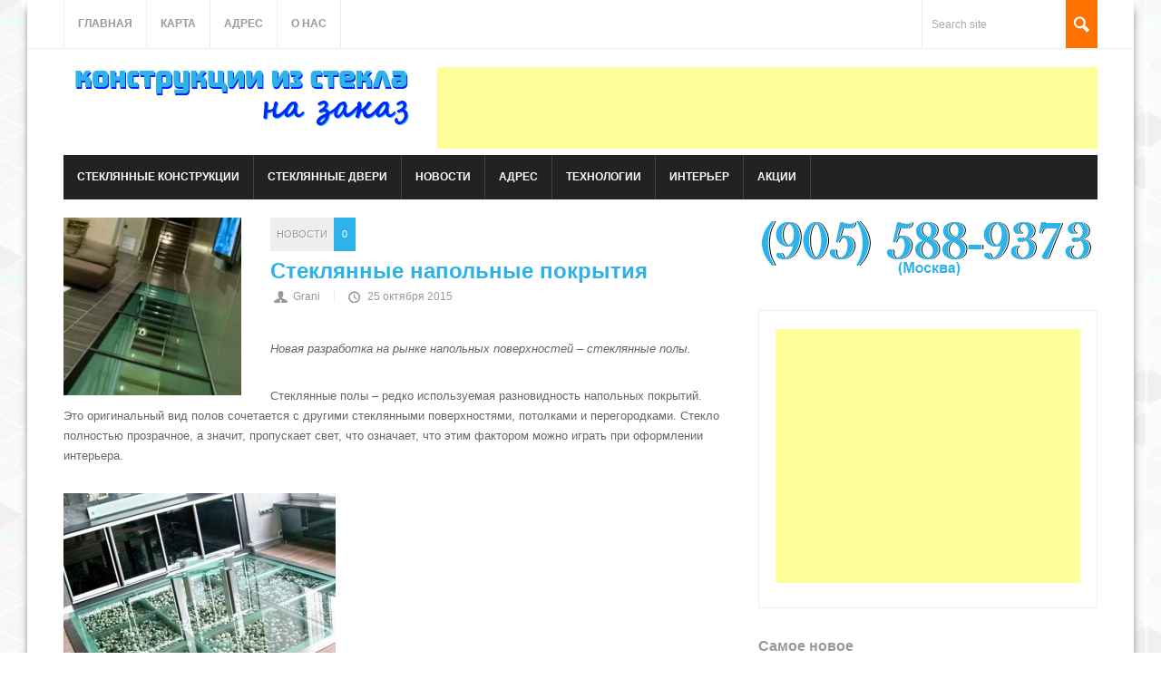

--- FILE ---
content_type: text/html; charset=UTF-8
request_url: http://www.grani.su/steklyannye-napolnye-pokrytiya.html
body_size: 8561
content:


<!DOCTYPE html>
<!--[if lt IE 7 ]><html lang="ru-RU" class="no-js ie ie6 lte7 lte8 lte9"><![endif]-->
<!--[if IE 7 ]><html lang="ru-RU" class="no-js ie ie7 lte7 lte8 lte9"><![endif]-->
<!--[if IE 8 ]><html lang="ru-RU" class="no-js ie ie8 lte8 lte9"><![endif]-->
<!--[if IE 9 ]><html lang="ru-RU" class="no-js ie ie9 lte9"><![endif]-->
<!--[if (gt IE 9)|!(IE)]><!--><html lang="ru-RU" class="no-js"><!--<![endif]-->
    <head>
        <meta charset="UTF-8" />
        <title>  Стеклянные напольные покрытия</title>
        <meta http-equiv="X-UA-Compatible" content="IE=Edge;chrome=1" >
        <meta name="viewport" content="width=device-width, initial-scale=1.0">

        <meta name="description" content="Изготовление конструкций из стекла на заказ" />

        <link rel="alternate" type="application/rss+xml" title="Стеклянные двери и стеклоконструкции RSS Feed" href="http://www.grani.su/feed" />
        <link rel="profile" href="http://gmpg.org/xfn/11" />
        


        <!-- The 1140px Grid - http://cssgrid.net/ -->
        <link rel="stylesheet" href="http://www.grani.su/wp-content/themes/magnovus/css/1140.css" type="text/css" media="screen" />
        <link rel="stylesheet" href="http://www.grani.su/wp-content/themes/magnovus/css/animate.css" type="text/css" media="screen" />
        <link rel="stylesheet" href="http://www.grani.su/wp-content/themes/magnovus/css/jquery.onebyone.css" type="text/css" media="screen" />

        <!-- style.css -->
        <!--[if lt IE 9]><script src="http://html5shim.googlecode.com/svn/trunk/html5.js"></script><![endif]-->


        <link rel="stylesheet" media="screen, print" href="http://www.grani.su/wp-content/themes/magnovus/style.css" />
        <!--[if lt IE 9]><link rel="stylesheet" href="http://www.grani.su/wp-content/themes/magnovus/css/ie7.css" type="text/css" media="screen" /><![endif]-->

                        <link rel='stylesheet' id='prettyphotocss-css'  href='http://www.grani.su/wp-content/themes/magnovus/css/prettyPhoto.css?ver=3.8.1' type='text/css' media='all' />
<script type='text/javascript' src='http://www.grani.su/wp-includes/js/jquery/jquery.js?ver=1.10.2'></script>
<script type='text/javascript' src='http://www.grani.su/wp-includes/js/jquery/jquery-migrate.min.js?ver=1.2.1'></script>
<script type='text/javascript' src='http://www.grani.su/wp-content/themes/magnovus/js/custom.js?ver=3.8.1'></script>
<script type='text/javascript' src='http://www.grani.su/wp-content/themes/magnovus/js/jquery.onebyone.min.js?ver=3.8.1'></script>
<script type='text/javascript' src='http://www.grani.su/wp-content/themes/magnovus/js/jquery.prettyPhoto.js?ver=3.8.1'></script>
<script type='text/javascript' src='http://www.grani.su/wp-content/themes/magnovus/js/jquery.backstretch.min.js?ver=3.8.1'></script>
<script type='text/javascript' src='http://www.grani.su/wp-content/themes/magnovus/js/jquery.plugins.js?ver=3.8.1'></script>
<link rel='prev' title='Преимущества современных стеклоконструкций' href='http://www.grani.su/preimushhestva-sovremennykh-steklokons.html' />
<link rel='next' title='Макросъёмка грибов и лишайников' href='http://www.grani.su/makrosjomka-gribov-i-lishajjnikov.html' />
<link rel='canonical' href='http://www.grani.su/steklyannye-napolnye-pokrytiya.html' />
<link rel='shortlink' href='http://www.grani.su/?p=1182' />

<script async src="//pagead2.googlesyndication.com/pagead/js/adsbygoogle.js"></script>
<script>
     (adsbygoogle = window.adsbygoogle || []).push({
          google_ad_client: "ca-pub-0117925239971296",
          enable_page_level_ads: true
     });
</script>

    </head>


    <body class="single single-post postid-1182 single-format-standard sbright style-patternbg">
                    <section class="container top">
                <div class="topcont clearfix">
                <div class="row clearfix">
                    <div id="topmenu-cont" class="menu-footer-container"><ul id="nav-top" class="dropmenu"><li id="menu-item-936" class="menu-item menu-item-type-custom menu-item-object-custom menu-item-home menu-item-936"><a href="http://www.grani.su/">Главная</a></li><li id="menu-item-937" class="menu-item menu-item-type-post_type menu-item-object-page menu-item-937"><a href="http://www.grani.su/site-map">Карта</a></li><li id="menu-item-938" class="menu-item menu-item-type-post_type menu-item-object-page menu-item-938"><a href="http://www.grani.su/kontakty">Адрес</a></li><li id="menu-item-564" class="menu-item menu-item-type-post_type menu-item-object-page menu-item-564"><a href="http://www.grani.su/about-us">О нас</a></li></ul></div>                    <select class="top-mobile mobile-nav"><option value="/">Select Page</option><option value="http://www.grani.su/" class="menu-item menu-item-type-custom menu-item-object-custom menu-item-home menu-item-936">Главная</option><option value="http://www.grani.su/site-map" class="menu-item menu-item-type-post_type menu-item-object-page menu-item-937">Карта</option><option value="http://www.grani.su/kontakty" class="menu-item menu-item-type-post_type menu-item-object-page menu-item-938">Адрес</option><option value="http://www.grani.su/about-us" class="menu-item menu-item-type-post_type menu-item-object-page menu-item-564">О нас</option></select>
                    <!-- <a href="" id="next-article"></a> -->
                            <form action="http://www.grani.su/" id="searchform" method="get" role="search">
                            <div>
                                <input type="text" class="field" name="s" id="s" placeholder="Search site" />
                                <input type="submit" value="Search" id="searchsubmit">
                            </div>
                        </form>
                                                        </div>
                </div>
            </section>
        <header role="main" class="container">

            <div class="row clearfix">
                                <h6 class="logo">
                    <a href="http://www.grani.su/" title="Стеклянные двери и стеклоконструкции" rel="home"><img src="http://www.grani.su/img/logo2.png" alt="Стеклянные двери и стеклоконструкции"/></a>
                </h6>
                                                 <div id="top-ad">
                 <div id="text-2" class="ads_widget widget_text">			<div class="textwidget"><script async src="//pagead2.googlesyndication.com/pagead/js/adsbygoogle.js"></script>
<!-- m-str single -->
<ins class="adsbygoogle"
     style="display:inline-block;width:728px;height:90px"
     data-ad-client="ca-pub-0117925239971296"
     data-ad-slot="9472769419"></ins>
<script>
(adsbygoogle = window.adsbygoogle || []).push({});
</script></div>
		</div>                </div>
                             </div> <!-- eof row -->
            <div class="row menu clearfix">
                <div class="menucont clearfix">
                <div id="mainmenu-cont" class="menu-top-menu-container"><ul id="menu-top-menu" class="dropmenu main-menu"><li id="menu-item-942" class="menu-item menu-item-type-taxonomy menu-item-object-category menu-item-942"><a href="http://www.grani.su/glass/katalog">Стеклянные конструкции</a></li><li id="menu-item-983" class="menu-item menu-item-type-taxonomy menu-item-object-category menu-item-983"><a href="http://www.grani.su/glass/dveri">Стеклянные двери</a></li><li id="menu-item-943" class="menu-item menu-item-type-taxonomy menu-item-object-category current-post-ancestor current-menu-parent current-post-parent menu-item-943"><a href="http://www.grani.su/glass/news">Новости</a></li><li id="menu-item-939" class="menu-item menu-item-type-post_type menu-item-object-page menu-item-939"><a href="http://www.grani.su/kontakty">Адрес</a></li><li id="menu-item-944" class="menu-item menu-item-type-taxonomy menu-item-object-category menu-item-944"><a href="http://www.grani.su/glass/technology">Технологии</a></li><li id="menu-item-1076" class="menu-item menu-item-type-post_type menu-item-object-page menu-item-1076"><a href="http://www.grani.su/steklyannye-dveri-ehstetika-i-funkcion">Интерьер</a></li><li id="menu-item-1077" class="menu-item menu-item-type-post_type menu-item-object-page menu-item-1077"><a href="http://www.grani.su/osteklenie-specialnoe-predlozhenie">Акции</a></li></ul></div><select class="mobile-nav"><option value="/">Select Page</option><option value="http://www.grani.su/glass/katalog" class="menu-item menu-item-type-taxonomy menu-item-object-category menu-item-942">Стеклянные конструкции</option><option value="http://www.grani.su/glass/dveri" class="menu-item menu-item-type-taxonomy menu-item-object-category menu-item-983">Стеклянные двери</option><option value="http://www.grani.su/glass/news" class="menu-item menu-item-type-taxonomy menu-item-object-category current-post-ancestor current-menu-parent current-post-parent menu-item-943">Новости</option><option value="http://www.grani.su/kontakty" class="menu-item menu-item-type-post_type menu-item-object-page menu-item-939">Адрес</option><option value="http://www.grani.su/glass/technology" class="menu-item menu-item-type-taxonomy menu-item-object-category menu-item-944">Технологии</option><option value="http://www.grani.su/steklyannye-dveri-ehstetika-i-funkcion" class="menu-item menu-item-type-post_type menu-item-object-page menu-item-1076">Интерьер</option><option value="http://www.grani.su/osteklenie-specialnoe-predlozhenie" class="menu-item menu-item-type-post_type menu-item-object-page menu-item-1077">Акции</option></select>

                    </div> <!-- eof menucont -->
            </div> <!-- eof row -->
        </header><div class="container">
    <div class="row clearfix">
                <section id="content" class="eightcol " role="main" >
          
            

<section id="articles">
            <article id="post-1182" class="post-1182 post type-post status-publish format-standard hentry category-news loop">
                <div class="thumb-container">
            <a href="http://www.grani.su/steklyannye-napolnye-pokrytiya.html" title="Permalink to Стеклянные напольные покрытия" rel="bookmark">
                <img width="198" height="198" src="http://www.grani.su/img/floor-glass-02-198x198.jpg" class="attachment-post-thumbnail wp-post-image" alt="floor-glass-02" />            </a>

            <div class="share-modal-box">
                <h3></h3>
 
            </div>
        </div>
                <div class="post-container single  ">
                <div class="post-head">
            <div class="cat-list"><a href="http://www.grani.su/glass/news" title="Просмотреть все записи в Новости" >Новости</a></div> <a class="comments-link" href="http://www.grani.su/steklyannye-napolnye-pokrytiya.html#comments">0</a>
            <div class="rating-stars">  </div>
        </div>         <h2 class="entry-title ">Стеклянные напольные покрытия</h2>
                    <a class="author-link" href="http://www.grani.su/author/obsessed">Grani</a>
            <a href="http://www.grani.su/steklyannye-napolnye-pokrytiya.html" class="published-time" title="13:24" rel="bookmark">25 октября 2015</a>                <div class="content">

            <p><em>Новая разработка на рынке напольных поверхностей – стеклянные полы.</em></p>
<p>Стеклянные полы &#8211; редко используемая разновидность напольных покрытий. Это оригинальный вид полов сочетается с другими стеклянными поверхностями, потолками и перегородками. Стекло полностью прозрачное, а значит, пропускает свет, что означает, что этим фактором можно играть при оформлении интерьера.</p>
<p><a href="http://www.grani.su/img/floor-glass-01.jpg"><img src="http://www.grani.su/img/floor-glass-01-300x225.jpg" alt="floor-glass-01" width="300" height="225" class="alignnone size-medium wp-image-1183" /></a></p>
<p>Для многих стекло не может служить напольным покрытием, так как оно очень хрупкое, но это представление ошибочное. Технологии современного производства стекла обеспечивают его способностью выдерживать нагрузки на один квадрат до 400 кг. Это напольное покрытие позволяет ходить по нему и на каблуках, поэтому не обязательно заказывать себе модные <a href="http://valenkiopt.ru/pickup/dubna.php">валенки в Дубне</a> для таких помещений.</p>
<p>Хождение по такому полу вызывает сочетание страха и восторга одновременно, а прочность такого пола позволяет устанавливать его как перекрытие в зданиях различного назначения. Изготавливаются полы не из привычного для нашего понимания стекла, а из специализированного многослойного триплекса.</p>
<h3>Процесс производства триплекса</h3>
<p>Триплекс – многослойное стекло, слои которого склеены особенной пленкой. Изготавливают и заливной триплекс, который качественней, но значительно дороже пленочного. В зависимости от вида применяемой пленки различают  категорию триплекса.</p>
<ol>
<li>Триплекс на основе этиленвинилацетатной пленки обладает самыми низкими качественными характеристиками, по этой причине при низких температурах и большом объеме влаги он расслаивается.</li>
<li>Триплекс, склеенный поливинилбутиральной пленкой имеет больше ценных свойств, он дороже, но для его производства требуются большие трудозатраты и производственные площади. </li>
<li>Самый дорогой и максимально качественный триплекс прослоенный термопластичным полиуританом. Благодаря его сверхпрочности такой материал применяют даже в космической промышленности.</li>
</ol>
<p>Полы на основе стекла достаточно новая технология напольных покрытий, применяемая в основном для воплощения дизайнерских фантазий. Благодаря особому стеклу – триплексу, они являются прочными и долговечными. Существует несколько разновидностей стеклянных полов, различаемых в зависимости от способа монтирования. Хождение по таким полам – перекрытиям захватывает дух, ведь человек привык к непрозрачному основанию под ногами.</p>
<p><a href="http://www.grani.su/img/floor-glass-02.jpg"><img src="http://www.grani.su/img/floor-glass-02-300x199.jpg" alt="floor-glass-02" width="300" height="199" class="alignnone size-medium wp-image-1184" /></a></p>
<h3>Разновидности стеклянных полов</h3>
<p>В зависимости от способа монтирования различают несколько разновидностей стеклянных полов.</p>
<ol>
<li>Ниша – разновидность триплекса, прикрепляемого к металлическому каркасу небольшими секциями. Внутри секций ниши можно декорировать различными украшениями и делать дизайнерскую подсветку. При мощных светильниках, а так же их большом количестве необходимо оборудовать вентиляцию ниши, так как возможно сильное нагревание.</li>
<li>Ленточные полы устанавливаются путем создания дорожек. Под стеклянное покрытие можно монтировать различные дизайнерские элементы, картины, цветочные поляны и многое другое.</li>
<li>Сцена – стеклянные полы, монтируемые на небольших площадях в виде двух уровней, чаще всего используется в клубах, барах и ресторанах.</li>
<li>Перекрытия – стеклянные полы, сооружаемые на различных высотах. Это могут полы в здании между этажами, так же переходы на высоте, например, в торговых центрах. Такие полы могут быть независимыми сооружениями, такими как мостики и мосты.</li>
</ol>


        </div>
</div>

</article><!-- #post-## -->
  
<nav id="nav-below" class="navigation">
        <div class="nav-previous">
        <p>
            <a href="http://www.grani.su/preimushhestva-sovremennykh-steklokons.html" rel="prev">Преимущества современных стеклоконструкций</a>        </p>
    </div>
    
        <div class="nav-next">
        <p>
            <a href="http://www.grani.su/makrosjomka-gribov-i-lishajjnikov.html" rel="next">Макросъёмка грибов и лишайников</a>        </p>
    </div>
    </nav><!-- #nav-below -->
<aside id="related" class="clearfix">
    <h4>Related posts</h4>
    <ul><li id="post-1417" class="post-1417 post type-post status-publish format-standard hentry category-news">
                    <div class="thumb-container">
        <a href="http://www.grani.su/vybiraem-zerkalo-s-podsvetkojj-dlya-van.html" title="Permalink to Выбираем зеркало с подсветкой для ванной в интернет-магазине Bonafite" rel="bookmark">
                            <img width="75" height="75" src="http://www.grani.su/img/glass-door-0007-min-75x75.jpg" class="attachment-small-thumb wp-post-image" alt="glass-door-0007-min" />        </a>
        <a class="comments-link" href="http://www.grani.su/vybiraem-zerkalo-s-podsvetkojj-dlya-van.html#comments">0</a>
    </div>
                        <div class="post-container  ">
        <h5 class="entry-title"><a href="http://www.grani.su/vybiraem-zerkalo-s-podsvetkojj-dlya-van.html" title="Permalink to Выбираем зеркало с подсветкой для ванной в интернет-магазине Bonafite" rel="bookmark">Выбираем зеркало с подсветкой для ванной в интернет-магазине Bonafite</a></h5>
        <a class="author-link" href="http://www.grani.su/author/obsessed">Grani</a>
                    <a href="http://www.grani.su/vybiraem-zerkalo-s-podsvetkojj-dlya-van.html" class="published-time" title="18:10" rel="bookmark">30 августа 2022</a>    </div>
</li><!-- #post-## -->
        <li id="post-1399" class="post-1399 post type-post status-publish format-standard hentry category-news">
                    <div class="thumb-container">
        <a href="http://www.grani.su/vybor-materiala-dlya-dverejj-vkhodnojj-gr.html" title="Permalink to Выбор материала для дверей входной группы" rel="bookmark">
                            <img width="75" height="75" src="http://www.grani.su/img/entrance-01-300x225-75x75.jpg" class="attachment-small-thumb wp-post-image" alt="entrance-01-300x225" />        </a>
        <a class="comments-link" href="http://www.grani.su/vybor-materiala-dlya-dverejj-vkhodnojj-gr.html#comments">0</a>
    </div>
                        <div class="post-container  ">
        <h5 class="entry-title"><a href="http://www.grani.su/vybor-materiala-dlya-dverejj-vkhodnojj-gr.html" title="Permalink to Выбор материала для дверей входной группы" rel="bookmark">Выбор материала для дверей входной группы</a></h5>
        <a class="author-link" href="http://www.grani.su/author/obsessed">Grani</a>
                    <a href="http://www.grani.su/vybor-materiala-dlya-dverejj-vkhodnojj-gr.html" class="published-time" title="12:20" rel="bookmark">15 мая 2022</a>    </div>
</li><!-- #post-## -->
        <li id="post-1383" class="post-1383 post type-post status-publish format-standard hentry category-news">
                    <div class="thumb-container">
        <a href="http://www.grani.su/pravilnyjj-ukhod-za-oknami.html" title="Permalink to Правильный уход за окнами" rel="bookmark">
                            <img width="75" height="75" src="http://www.grani.su/img/clean-02-75x75.jpg" class="attachment-small-thumb wp-post-image" alt="clean-02" />        </a>
        <a class="comments-link" href="http://www.grani.su/pravilnyjj-ukhod-za-oknami.html#comments">0</a>
    </div>
                        <div class="post-container  ">
        <h5 class="entry-title"><a href="http://www.grani.su/pravilnyjj-ukhod-za-oknami.html" title="Permalink to Правильный уход за окнами" rel="bookmark">Правильный уход за окнами</a></h5>
        <a class="author-link" href="http://www.grani.su/author/obsessed">Grani</a>
                    <a href="http://www.grani.su/pravilnyjj-ukhod-za-oknami.html" class="published-time" title="17:11" rel="bookmark">9 марта 2022</a>    </div>
</li><!-- #post-## -->
        <li id="post-1395" class="post-1395 post type-post status-publish format-standard hentry category-news">
                    <div class="thumb-container">
        <a href="http://www.grani.su/vybor-novykh-dverejj-dlya-vashego-doma.html" title="Permalink to Выбор новых дверей для вашего дома" rel="bookmark">
                            <img width="75" height="75" src="http://www.grani.su/img/3097580316_5f9dc92818_c-300x225-75x75.jpg" class="attachment-small-thumb wp-post-image" alt="3097580316_5f9dc92818_c-300x225" />        </a>
        <a class="comments-link" href="http://www.grani.su/vybor-novykh-dverejj-dlya-vashego-doma.html#comments">0</a>
    </div>
                        <div class="post-container  ">
        <h5 class="entry-title"><a href="http://www.grani.su/vybor-novykh-dverejj-dlya-vashego-doma.html" title="Permalink to Выбор новых дверей для вашего дома" rel="bookmark">Выбор новых дверей для вашего дома</a></h5>
        <a class="author-link" href="http://www.grani.su/author/obsessed">Grani</a>
                    <a href="http://www.grani.su/vybor-novykh-dverejj-dlya-vashego-doma.html" class="published-time" title="12:13" rel="bookmark">28 января 2022</a>    </div>
</li><!-- #post-## -->
        <li id="post-1410" class="post-1410 post type-post status-publish format-standard hentry category-news">
                    <div class="thumb-container">
        <a href="http://www.grani.su/o-stoimosti-dvernogo-polotna.html" title="Permalink to О стоимости дверного полотна" rel="bookmark">
                            <img width="75" height="75" src="http://www.grani.su/img/interior_door81-75x75.jpg" class="attachment-small-thumb wp-post-image" alt="interior_door8" />        </a>
        <a class="comments-link" href="http://www.grani.su/o-stoimosti-dvernogo-polotna.html#comments">0</a>
    </div>
                        <div class="post-container  ">
        <h5 class="entry-title"><a href="http://www.grani.su/o-stoimosti-dvernogo-polotna.html" title="Permalink to О стоимости дверного полотна" rel="bookmark">О стоимости дверного полотна</a></h5>
        <a class="author-link" href="http://www.grani.su/author/obsessed">Grani</a>
                    <a href="http://www.grani.su/o-stoimosti-dvernogo-polotna.html" class="published-time" title="12:50" rel="bookmark">28 июля 2021</a>    </div>
</li><!-- #post-## -->
        </ul></aside>
<div class="steklyannye-dveri"> 
<script async src="//pagead2.googlesyndication.com/pagead/js/adsbygoogle.js"></script>
<!-- dveri-steklo-970-250 -->
<ins class="adsbygoogle"
     style="display:inline-block;width:970px;height:250px"
     data-ad-client="ca-pub-0117925239971296"
     data-ad-slot="4993509033"></ins>
<script>
(adsbygoogle = window.adsbygoogle || []).push({});
</script>
</div>
</section>


</section>
        </section>
        <section id="sidebar" class="fourcol last">
 
<img src="http://www.grani.su/img/telefon.png">

        <div class="widget socialcounters">
        <ul id="counters">
                                                                        </ul>
    </div>
      

    
   <div id="mag_social_widget-2" class="widget  ads"><script async src="//pagead2.googlesyndication.com/pagead/js/adsbygoogle.js"></script>
<!-- qptv-336-280 -->
<ins class="adsbygoogle"
     style="display:inline-block;width:336px;height:280px"
     data-ad-client="ca-pub-0117925239971296"
     data-ad-slot="1997778635"></ins>
<script>
(adsbygoogle = window.adsbygoogle || []).push({});
</script></div><div id="purepress_recent-2" class="widget  popular"><h3><span>Самое новое</span></h3><div id="popular-container"><ul id="recent-articles">                    <li class=" even">
                        <h4>  <a class="link" href="http://www.grani.su/vybiraem-zerkalo-s-podsvetkojj-dlya-van.html">Выбираем зеркало с подсветкой для ванной в интернет-магазине Bonafite</a></h4>

                        <a class="author-link" href="http://www.grani.su/author/obsessed">Grani</a>
                        <a href="http://www.grani.su/vybiraem-zerkalo-s-podsvetkojj-dlya-van.html" class="published-time" title="18:10" rel="bookmark">30 августа 2022</a>                        <a class="comments-link" href="http://www.grani.su/vybiraem-zerkalo-s-podsvetkojj-dlya-van.html#comments">0</a>
                    </li>
                                        <li class=" odd">
                        <h4>  <a class="link" href="http://www.grani.su/vybor-materiala-dlya-dverejj-vkhodnojj-gr.html">Выбор материала для дверей входной группы</a></h4>

                        <a class="author-link" href="http://www.grani.su/author/obsessed">Grani</a>
                        <a href="http://www.grani.su/vybor-materiala-dlya-dverejj-vkhodnojj-gr.html" class="published-time" title="12:20" rel="bookmark">15 мая 2022</a>                        <a class="comments-link" href="http://www.grani.su/vybor-materiala-dlya-dverejj-vkhodnojj-gr.html#comments">0</a>
                    </li>
                                        <li class=" even">
                        <h4>  <a class="link" href="http://www.grani.su/pravilnyjj-ukhod-za-oknami.html">Правильный уход за окнами</a></h4>

                        <a class="author-link" href="http://www.grani.su/author/obsessed">Grani</a>
                        <a href="http://www.grani.su/pravilnyjj-ukhod-za-oknami.html" class="published-time" title="17:11" rel="bookmark">9 марта 2022</a>                        <a class="comments-link" href="http://www.grani.su/pravilnyjj-ukhod-za-oknami.html#comments">0</a>
                    </li>
                                        <li class=" odd">
                        <h4>  <a class="link" href="http://www.grani.su/vybor-novykh-dverejj-dlya-vashego-doma.html">Выбор новых дверей для вашего дома</a></h4>

                        <a class="author-link" href="http://www.grani.su/author/obsessed">Grani</a>
                        <a href="http://www.grani.su/vybor-novykh-dverejj-dlya-vashego-doma.html" class="published-time" title="12:13" rel="bookmark">28 января 2022</a>                        <a class="comments-link" href="http://www.grani.su/vybor-novykh-dverejj-dlya-vashego-doma.html#comments">0</a>
                    </li>
                                        <li class=" even">
                        <h4>  <a class="link" href="http://www.grani.su/o-stoimosti-dvernogo-polotna.html">О стоимости дверного полотна</a></h4>

                        <a class="author-link" href="http://www.grani.su/author/obsessed">Grani</a>
                        <a href="http://www.grani.su/o-stoimosti-dvernogo-polotna.html" class="published-time" title="12:50" rel="bookmark">28 июля 2021</a>                        <a class="comments-link" href="http://www.grani.su/o-stoimosti-dvernogo-polotna.html#comments">0</a>
                    </li>
                    </ul></div></div><div id="purepress_featured-2" class="widget  popular"><h3><span>Самое популярное<a title="Популярное" href="#" class="ttip">Популярное</a></span></h3><span id="wi_po_text1">Популярное</span><span id="wi_po_text2">Самое популярное</span><div id="popular-container"><ul id="popular-articles">                    <li class=" even">
                        <h4><a class="link" href="http://www.grani.su/vybiraem-zerkalo-s-podsvetkojj-dlya-van.html">Выбираем зеркало с подсветкой для ванной в интернет-магазине Bonafite</a></h4>
                        <a class="author-link" href="http://www.grani.su/author/obsessed">Grani</a>
                        <a href="http://www.grani.su/vybiraem-zerkalo-s-podsvetkojj-dlya-van.html" class="published-time" title="18:10" rel="bookmark">30 августа 2022</a>                        <a class="comments-link" href="http://www.grani.su/vybiraem-zerkalo-s-podsvetkojj-dlya-van.html#comments">0</a>
                    </li>
                                        <li class=" odd">
                        <h4><a class="link" href="http://www.grani.su/vybor-materiala-dlya-dverejj-vkhodnojj-gr.html">Выбор материала для дверей входной группы</a></h4>
                        <a class="author-link" href="http://www.grani.su/author/obsessed">Grani</a>
                        <a href="http://www.grani.su/vybor-materiala-dlya-dverejj-vkhodnojj-gr.html" class="published-time" title="12:20" rel="bookmark">15 мая 2022</a>                        <a class="comments-link" href="http://www.grani.su/vybor-materiala-dlya-dverejj-vkhodnojj-gr.html#comments">0</a>
                    </li>
                                        <li class=" even">
                        <h4><a class="link" href="http://www.grani.su/pravilnyjj-ukhod-za-oknami.html">Правильный уход за окнами</a></h4>
                        <a class="author-link" href="http://www.grani.su/author/obsessed">Grani</a>
                        <a href="http://www.grani.su/pravilnyjj-ukhod-za-oknami.html" class="published-time" title="17:11" rel="bookmark">9 марта 2022</a>                        <a class="comments-link" href="http://www.grani.su/pravilnyjj-ukhod-za-oknami.html#comments">0</a>
                    </li>
                                        <li class=" odd">
                        <h4><a class="link" href="http://www.grani.su/vybor-novykh-dverejj-dlya-vashego-doma.html">Выбор новых дверей для вашего дома</a></h4>
                        <a class="author-link" href="http://www.grani.su/author/obsessed">Grani</a>
                        <a href="http://www.grani.su/vybor-novykh-dverejj-dlya-vashego-doma.html" class="published-time" title="12:13" rel="bookmark">28 января 2022</a>                        <a class="comments-link" href="http://www.grani.su/vybor-novykh-dverejj-dlya-vashego-doma.html#comments">0</a>
                    </li>
                                        <li class=" even">
                        <h4><a class="link" href="http://www.grani.su/o-stoimosti-dvernogo-polotna.html">О стоимости дверного полотна</a></h4>
                        <a class="author-link" href="http://www.grani.su/author/obsessed">Grani</a>
                        <a href="http://www.grani.su/o-stoimosti-dvernogo-polotna.html" class="published-time" title="12:50" rel="bookmark">28 июля 2021</a>                        <a class="comments-link" href="http://www.grani.su/o-stoimosti-dvernogo-polotna.html#comments">0</a>
                    </li>
                    </ul><ul id="recent-articles">                    <li class=" even">
                        <h4>  <a class="link" href="http://www.grani.su/vybiraem-zerkalo-s-podsvetkojj-dlya-van.html">Выбираем зеркало с подсветкой для ванной в интернет-магазине Bonafite</a></h4>

                        <a class="author-link" href="http://www.grani.su/author/obsessed">Grani</a>
                        <a href="http://www.grani.su/vybiraem-zerkalo-s-podsvetkojj-dlya-van.html" class="published-time" title="18:10" rel="bookmark">30 августа 2022</a>                        <a class="comments-link" href="http://www.grani.su/vybiraem-zerkalo-s-podsvetkojj-dlya-van.html#comments">0</a>
                    </li>
                                        <li class=" odd">
                        <h4>  <a class="link" href="http://www.grani.su/vybor-materiala-dlya-dverejj-vkhodnojj-gr.html">Выбор материала для дверей входной группы</a></h4>

                        <a class="author-link" href="http://www.grani.su/author/obsessed">Grani</a>
                        <a href="http://www.grani.su/vybor-materiala-dlya-dverejj-vkhodnojj-gr.html" class="published-time" title="12:20" rel="bookmark">15 мая 2022</a>                        <a class="comments-link" href="http://www.grani.su/vybor-materiala-dlya-dverejj-vkhodnojj-gr.html#comments">0</a>
                    </li>
                                        <li class=" even">
                        <h4>  <a class="link" href="http://www.grani.su/pravilnyjj-ukhod-za-oknami.html">Правильный уход за окнами</a></h4>

                        <a class="author-link" href="http://www.grani.su/author/obsessed">Grani</a>
                        <a href="http://www.grani.su/pravilnyjj-ukhod-za-oknami.html" class="published-time" title="17:11" rel="bookmark">9 марта 2022</a>                        <a class="comments-link" href="http://www.grani.su/pravilnyjj-ukhod-za-oknami.html#comments">0</a>
                    </li>
                                        <li class=" odd">
                        <h4>  <a class="link" href="http://www.grani.su/vybor-novykh-dverejj-dlya-vashego-doma.html">Выбор новых дверей для вашего дома</a></h4>

                        <a class="author-link" href="http://www.grani.su/author/obsessed">Grani</a>
                        <a href="http://www.grani.su/vybor-novykh-dverejj-dlya-vashego-doma.html" class="published-time" title="12:13" rel="bookmark">28 января 2022</a>                        <a class="comments-link" href="http://www.grani.su/vybor-novykh-dverejj-dlya-vashego-doma.html#comments">0</a>
                    </li>
                                        <li class=" even">
                        <h4>  <a class="link" href="http://www.grani.su/o-stoimosti-dvernogo-polotna.html">О стоимости дверного полотна</a></h4>

                        <a class="author-link" href="http://www.grani.su/author/obsessed">Grani</a>
                        <a href="http://www.grani.su/o-stoimosti-dvernogo-polotna.html" class="published-time" title="12:50" rel="bookmark">28 июля 2021</a>                        <a class="comments-link" href="http://www.grani.su/o-stoimosti-dvernogo-polotna.html#comments">0</a>
                    </li>
                    </ul></div></div><div id="purepress_featured-2" class="widget  popular"><h3>Рекомендуем</h3><div id="popular-container"><ul id="popular-articles">
<li class='li1'><a  class='ring' href='http://www.grani.su/preimushhestva-sovremennykh-steklokons.html' title='Преимущества современных стеклоконструкций'>Преимущества современных стеклоконструкций</a></li>
<li class='li2'><a  class='ring' href='http://www.grani.su/celnosteklyannye-ofisnye-peregorodk.html' title='Цельностеклянные офисные перегородки'>Цельностеклянные офисные перегородки</a></li>
<li class='li1'><a  class='ring' href='http://www.grani.su/steklyannye-ehlementy-v-interere.html' title='Стеклянные элементы в интерьере'>Стеклянные элементы в интерьере</a></li>
<li class='li2'><a  class='ring' href='http://www.grani.su/steklyannye-konstrukcii-i-sovremenny.html' title='Стеклянные конструкции и современный кухонный дизайн'>Стеклянные конструкции и современный кухонный дизайн</a></li>
<li class='li1'><a  class='ring' href='http://www.grani.su/ognestojjkoe-steklo.html' title='Огнестойкое стекло'>Огнестойкое стекло</a></li></ul></div></div><div id="text-4" class="widget  widget_text">			<div class="textwidget"></div>
		</div>
    

</section>
    </div>
</div>
</div>



<!--</section> #main -->

<footer role="contentinfo" class="container footer">
    <div class="row widfoot clearfix">
        <div id="footer-left-column" class="fourcol">
                        <script async="async" src="https://w.uptolike.com/widgets/v1/zp.js?pid=lf0e57a50f5652c17810e0212b62bc10b851b1e19e" type="text/javascript"></script>        </div>
        <div id="footer-center-column" class="fourcol">
                        <script async="async" src="https://w.uptolike.com/widgets/v1/zp.js?pid=lf0e57a50f5652c17810e0212b62bc10b851b1e19e" type="text/javascript"></script>
        </div>
        <div id="footer-right-column" class="fourcol last">
            <div id="text-3" class="widget column  widget_text">			<div class="textwidget"><p><noindex><!--LiveInternet counter--><script type="text/javascript"><!--
document.write("<a href='//www.liveinternet.ru/click' "+
"target=_blank><img src='//counter.yadro.ru/hit?t44.1;r"+
escape(document.referrer)+((typeof(screen)=="undefined")?"":
";s"+screen.width+"*"+screen.height+"*"+(screen.colorDepth?
screen.colorDepth:screen.pixelDepth))+";u"+escape(document.URL)+
";"+Math.random()+
"' alt='' title='LiveInternet' "+
"border='0' width='31' height='31'><\/a>")
//--></script><!--/LiveInternet--></noindex></p></div>
		</div>        </div>

    </div>
    <div id="footer-bottom" class="row">
        <span> © 2012-2016 <strong>GRANI.SU</strong> </span>
        <a href="#top" id="gototop">Go to top &uarr;</a>
    </div>

</footer><!-- footer -->

<div id="signin-modal-box">
    <h3>Login to your account</h3>
    <div id="login-box">
          
		<form name="loginform" id="loginform" action="http://www.grani.su/wp-login.php" method="post">
			
			<p class="login-username">
				<label for="user_login">Имя пользователя</label>
				<input type="text" name="log" id="user_login" class="input" value="" size="20" />
			</p>
			<p class="login-password">
				<label for="user_pass">Пароль</label>
				<input type="password" name="pwd" id="user_pass" class="input" value="" size="20" />
			</p>
			
			<p class="login-remember"><label><input name="rememberme" type="checkbox" id="rememberme" value="forever" /> Запомнить меня</label></p>
			<p class="login-submit">
				<input type="submit" name="wp-submit" id="wp-submit" class="button-primary" value="Войти" />
				<input type="hidden" name="redirect_to" value="http://www.grani.su/steklyannye-napolnye-pokrytiya.html" />
			</p>
			
		</form>    </div>
    <div id="login-box-remember">
       Can't remember your <a href="http://www.grani.su/wp-login.php?action=lostpassword">Password</a> ?
    </div>
</div>

<div id="signup-modal-box">
    <h3>Register for this site!</h3>
    <div id="register-box">

            <form method="post" action="http://www.grani.su/wp-login.php?action=register" class="wp-user-form">
                    <p class="login-username">
                            <label for="user_login">Username: </label>
                            <input type="text" name="user_login" value="" size="20" id="user_login" tabindex="101" />
                    </p>
                    <p class="login-password">
                            <label for="user_email">Your Email: </label>
                            <input type="text" name="user_email" value="" size="25" id="user_email" tabindex="102" />
                    </p>
                    <p class="login_fields">
                                                        <input type="submit" name="user-submit" value="Sign up!" class="user-submit" tabindex="103" />
                                                        <input type="hidden" name="redirect_to" value="/steklyannye-napolnye-pokrytiya.html?register=true" />
                            <input type="hidden" name="user-cookie" value="1" />
                    </p>
            </form>
    </div>

</div>


<!--</div>  container -->
<style type="text/css">
        header h1 a {
                    }
        
</style>
    <script type="text/javascript">
    jQuery(document).ready(function($) {
        $('#banner').oneByOne({
            className: 'oneByOne1',
            easeType: 'random',
            slideShowDelay: 1900,
            slideShow: true
        });
    });
</script>
                    <style type="text/css">
                    body {
                        background-image: url('http://www.grani.su/img/gplaypattern-300x284.png');
                        background-position: top left;
                        background-repeat: repeat;
                    }
                </style>
               
<script type="text/javascript" src="http://assets.pinterest.com/js/pinit.js"></script>
<script type="text/javascript" src="http://apis.google.com/js/plusone.js"></script>
</body>
</html>

--- FILE ---
content_type: text/html; charset=utf-8
request_url: https://www.google.com/recaptcha/api2/aframe
body_size: 268
content:
<!DOCTYPE HTML><html><head><meta http-equiv="content-type" content="text/html; charset=UTF-8"></head><body><script nonce="rSwBKZct4f3_6k3XYuSRTA">/** Anti-fraud and anti-abuse applications only. See google.com/recaptcha */ try{var clients={'sodar':'https://pagead2.googlesyndication.com/pagead/sodar?'};window.addEventListener("message",function(a){try{if(a.source===window.parent){var b=JSON.parse(a.data);var c=clients[b['id']];if(c){var d=document.createElement('img');d.src=c+b['params']+'&rc='+(localStorage.getItem("rc::a")?sessionStorage.getItem("rc::b"):"");window.document.body.appendChild(d);sessionStorage.setItem("rc::e",parseInt(sessionStorage.getItem("rc::e")||0)+1);localStorage.setItem("rc::h",'1768654434549');}}}catch(b){}});window.parent.postMessage("_grecaptcha_ready", "*");}catch(b){}</script></body></html>

--- FILE ---
content_type: text/css
request_url: http://www.grani.su/wp-content/themes/magnovus/style.css
body_size: 11947
content:
/*
	Theme Name: GRANI 
    Description: WordPress Magazine Theme
*/


/* The Magnificent Clearfix: Updated to prevent margin-collapsing on child elements in most situations.
   nicolasgallagher.com/micro-clearfix-hack/ */

.clearfix:before, .clearfix:after { content: ""; display: table; }
.clearfix:after { clear: both; }
.clearfix { zoom: 1; }



body {
    margin:0px auto;
    font-family: "Helvetica Neue", Helvetica, Arial, sans-serif;
    background-color: #fff;
    color: rgb(60,60,60);
    line-height: 1.8em;
    -webkit-text-size-adjust: 100%; /* Stops Mobile Safari from auto-adjusting font-sizes */
}
.row {
    padding:0px 40px;
    background-color: #fff;
}

.style-fullbg .row,
.style-custom .row,
.style-patternbg .row {
    box-shadow: 0px 10px 8px  rgba(0,0,0,.4);
}
body.style-solid {
    background-color:#fff
}
.style-solid .row {
    padding:0px;
    background-color:transparent
}

.row.menu .menucont {
    background: #222222;
    overflow: visible;
}
/*
    General
*/
h1,h2,h3,h4,h5,h6 {
    font-family:  "Helvetica Neue", Helvetica, Arial, sans-serif;
    font-weight: normal
}
a, a:visited {
    color:#000
}
a:hover {
    color:#777
}

.ani {
    -webkit-transition: all .2s ease-in-out;
    -moz-transition: all .2s ease-in-out;
    transition: all .2s ease-in-out;
}
a:hover {
    opacity:0.8
}

h6.logo {
    float: left
}
/*
   Navigation
*/
div.container > .row {
    padding-top:20px;
    padding-bottom:25px;
}


#nav { margin-top: 20px; }
#nav ul {

    font-weight: normal;
    list-style:none;
    float:right;
    font-style:normal
}

ul.dropmenu ul,
ul.dropmenu {
    list-style: none;
    margin:0px;
    line-height: 1em
}

ul.dropmenu > li {
    float: left;
    position:relative;

}

ul.dropmenu ul {
    position:absolute;
    top:auto;
    display: none;
    padding: 0px;
    margin:-1px 0 0 0px;
    border:1px solid #333
}

ul.dropmenu  ul ul {
    left: 200px;
    margin-top:-30px;
}

ul.dropmenu  li ul {
    z-index:109;

}

ul.dropmenu  li ul li{
    float: none;
    width:200px;

}
ul.dropmenu  li {
    -webkit-transition: all .2s ease-in-out;
    -moz-transition: all .2s ease-in-out;
    transition: all .2s ease-in-out;
}

ul.dropmenu#nav-top > li:hover {
    background-color:  #fff;
}
ul.dropmenu li a{
    padding:20px 15px;
    font-size:14px;
    display:block;
    text-decoration: none;
    position: relative;
}

ul.dropmenu  li ul li a{
    -webkit-transition: all .2s ease-in-out;
    -moz-transition: all .2s ease-in-out;
    transition: all .2s ease-in-out;
}


ul.dropmenu  > li ul li a {
    border: none;
    font-style: normal
}


ul.dropmenu  li:hover > ul {
    display: block;
}

/*
    eof: Navigation
*/
/* Top */

#top-ad {
    margin-top: 20px;
    float:right
}
body.style-solid section.top .row{
    border: 1px solid #eee;
    border-top: 0px;
}
section.top .row{
    border: 0px;
    border-bottom: 1px solid #eee;

}

.topcont #searchform #s {
    float:left
}

.container.top .row { overflow: visible }

ul#nav-top {
    float: left;
    max-width: 740px
}
ul#nav-top li a{
    color: #999999;
    font-size:12px;
    font-weight: bold;
    text-transform: uppercase
}
ul#nav-top > li.first-item {
    border-left:1px solid #eee
}
.style-solid ul#nav-top  li.first-item { border-left:0px }
ul#nav-top li {
    border-right: 1px solid #eee
}
ul#nav-top li li a {
    text-transform: none
}
ul#user-socials,
ul#social-icons {
    list-style:none;
    overflow: hidden;
    float: right;
    margin-right: 2em;
}
ul#user-socials { float: none; margin: 0px; }
ul#user-socials li,
ul#social-icons li {
    float:left;
    padding: 9px 5px 5px
}
ul#user-socials li a,
ul#social-icons li a{
    display:block;
    width:34px;
    height: 34px;
    text-indent: -9999px;
    -webkit-transition: all .2s ease-in-out;
    -moz-transition: all .2s ease-in-out;
    transition: all .2s ease-in-out;
}
ul#user-socials li a,
ul#social-icons li a { background-image: url('images/social-icons-top.png'); background-repeat: no-repeat }
ul#social-icons li#rss a { background-position: 0px 0px}
ul#social-icons li#rss a:hover { background-position: 0px -33px}

ul#user-socials li#facebook a, ul#social-icons li#facebook a { background-position: -42px 0px}
ul#user-socials li#facebook a:hover, ul#social-icons li#facebook a:hover { background-position: -42px -33px}

ul#user-socials li#twitter a, ul#social-icons li#twitter a { background-position: -84px 0px}
ul#user-socials li#twitter a:hover, ul#social-icons li#twitter a:hover { background-position: -84px -33px}

ul#user-socials li#google a, ul#social-icons li#google a { background-position: -127px 0px}
ul#user-socials li#google a:hover, ul#social-icons li#google a:hover { background-position: -127px -33px}

ul#social-icons li#youtube a { background-position: -169px 0px}
ul#social-icons li#youtube a:hover { background-position: -169px -33px}

ul#social-icons li#linkedin a { background-position: -211px 0px}
ul#social-icons li#linkedin a:hover { background-position: -211px -33px}

ul#user-socials li#flickr a, ul#social-icons li#flickr a { background-position: -253px 0px}
ul#user-socials li#flickr a:hover, ul#social-icons li#flickr a:hover { background-position: -253px -33px}

ul#social-icons li#digg a { background-position: -295px 1px}
ul#social-icons li#digg a:hover { background-position: -295px -33px}



#searchform {
    float:right
}
#searchform #s {
    background: #fff;
    border-left:1px solid #eeeeee;
    border-width:0px 0px 0px 1px;
    font-size: 12px;
    color:#aaa;
    padding: 20px 0 18px 10px;
}
.top #searchform #searchsubmit {
    background: url("images/search_ico.png") no-repeat scroll 8px 18px transparent;
    border: 0 none;
    float: right;
    font-size: 0;
    height: 53px;
    text-indent: -9999px;
    width: 35px;
}
.top #searchform #searchsubmit:hover{
    opacity:0.7
}
a#next-article {
    background: url("images/icons.png") no-repeat scroll -30px 18px ;
    display: block;
    float: right;
    height: 55px;
    width: 35px;
}


/*
    Eof: Top
*/

header h1 a {
    color: #2DB3E9;
    display: block;
    font-size: 36px;
    margin: 45px 0;
    text-decoration: none;
}

ul.main-menu {
    margin:0px;
}
ul.main-menu li {
    font-weight: bold;
    border-right: 1px solid #444444;
    text-transform: uppercase
}
ul.main-menu li li {
    border-right: 0px
}
ul.main-menu li.active:hover {
    background-color: #2d2d2d
}
ul.dropmenu#nav-top li li {
    border-right: 1px solid #444444;
    text-transform: none;
    background: #222222;
}

ul.dropmenu.main-menu li a {
    color:#fff;
    font-size: 12px;
    padding:18px 15px;
}
ul.dropmenu#nav-top li li a,
ul.dropmenu.main-menu li li a {
    border-bottom: 1px solid #000000;
    color: #787878;
    margin: 0 10px;
    padding: 12px 5px;
    border-bottom: 1px solid #030303;
    border-top: 1px solid #333333;
}
ul.dropmenu.main-menu li li.first-item > a,
ul.dropmenu#nav-top li li.first-item > a {
    border-top: 0px;
}
ul.dropmenu.main-menu li li.last-item > a,
ul.dropmenu#nav-top li li.last-item > a {
    border-bottom: 0px;
}
ul.dropmenu#nav-topli li:hover,
ul.dropmenu.main-menu li li:hover {
    background: #1b1b1b;
}

ul.dropmenu#nav-top li li:hover > a,
ul.dropmenu.main-menu li li:hover > a {
    color:#bbbbbb
}


ul.main-menu ul {
    background: #1b1b1b;
    margin:0px;
    padding:0px;
}
ul.main-menu ul li {
    text-transform: none
}
ul.dropmenu ul ul {
    margin-top:-38px
}
ul.dropmenu  > li.arrow {
    padding-right: 10px;
}
ul.main-menu li.arrow a {
    padding-right: 20px;
}
ul.dropmenu > li.arrow > a {
    background: url("images/icons.png") no-repeat scroll 100% -25px transparent;
}
ul#nav-top.dropmenu > li.arrow > a {
    background: url("images/icons.png") no-repeat scroll 100% -433px transparent;
}
ul.dropmenu ul  li.arrow > a {
    background: url("images/icons.png") no-repeat scroll 100% -74px transparent;
}

.mobile-nav {
    margin:10px 0px 0px 10px;
    padding:5px;
    background:#444;
    border:0px;
    color:#fff;
    font-weight:bold;
    display:none
}
.top-mobile.mobile-nav {
    background:#fff;
    color:#000;
    border:1px solid #eee
}
option {
    padding:5px 5px 0px 5px;
}
option:hover {
    cursor: pointer;
}

#user-menu {
    list-style:none;
    margin: 0px;
    float:right
}
#user-menu li {
    float: left;
}
ul#user-menu li ul li {
    width:300px
}
ul.dropmenu#user-menu ul {
    right:0px;
    background:  #222222;
    color:#fff
}
#user-menu img.avatar { padding: 5px 15px 10px 0 }

ul.dropmenu#user-menu ul li:hover {
    background:  #222222
}
.userinfo {
    padding: 10px;
}
.userinfo p {
    padding:10px;
}
#welcome-user .userinfo a {
    padding: 0px;
    display: inline;
    text-transform: none
}
#welcome-user a {
    color: #FFFFFF;
    font-weight: bold;
    padding: 18px 21px;
    font-size:12px;
    text-transform: uppercase;
}
/*#user-menu li a {
    background: url("images/icons.png") no-repeat #333333
}*/

#user-menu li#sign-up a,
#user-menu li#sign-in a {
    background: url("images/icons.png") no-repeat scroll -2px -112px #333333;
    display: block;
    height: 50px;
    margin-right: 1px;
    text-indent: -9999px;
    width: 50px;
}

#user-menu li#sign-up a {
    background: url("images/icons.png") no-repeat scroll -2px -162px #333333;
}
#user-menu li#sign-up a:hover,
#user-menu li#sign-in a:hover {
    background-color: #444444
}

/*
Slides
*/
#featured {
    margin-bottom: 30px;
    overflow: hidden;
    height: 255px;
    background:  #222222;
    position: relative
}
#featured .slides  {
    list-style: none;
    margin: 0px;
    position: absolute
}
#featured .slides img {
    float: left
}
#featured .slides .oneByOne_item {
    overflow: hidden;
    height: 255px;
    overflow: hidden;
    position: absolute;
    width: 746px;
}
#articles h2.entry-title a{
    line-height: 30px
}
#featured .slides  h2.entry-title a {
    display: block;
    font-size: 19px;
    font-weight: bold;
    text-decoration: none;
    color: #fff
}
.slide-image a:hover {opacity:0.7}
.slides a {
    color:#777777
}
#featured .slides  div.slide-cont {
    float: right;
    padding-right: 20px;
    width: 330px;
    padding-left: 20px;
}
.slider-container {
    position: relative
}
.slider-container #slide-controls {
    bottom: -255px;
    position: absolute;
    right: 102px;
}
.arrowButton .nextArrow,
.arrowButton .prevArrow {
    -webkit-transition: all .2s ease-in-out;
    -moz-transition: all .2s ease-in-out;
    transition: all .2s ease-in-out;
}
.arrowButton .nextArrow:hover,
.arrowButton .prevArrow:hover {
    opacity:0.7
}
.arrowButton .prevArrow {
    background: url("images/navarrows.png") no-repeat scroll -35px center #333333;
    height: 40px;
    position: absolute;
    right: 101px;
    top: 215px;
    width: 40px;
}
.arrowButton .nextArrow {
    background: url("images/navarrows.png") no-repeat scroll 12px center #333333;
    height: 40px;
    position: absolute;
    right: 142px;
    top: 215px;
    width: 40px;
}

.slider-container #slide-controls a#next {
    background: url("images/navarrows.png") no-repeat scroll -35px center #333333;
    display: block;
    height: 40px;
    text-indent: -9999px;
    width: 40px;
    float:right;
}
.slider-container #slide-controls a#prev {
    background: url("images/navarrows.png") no-repeat scroll 12px center #333333;
    display: block;
    height: 40px;
    text-indent: -9999px;
    width: 40px;
    float: right;
}
.slides .author-link { border-right: 1px solid #444444; }

.slides .share-post {
    bottom: 10px;
    display: block;

    position: absolute;

}

.slides .read-more {
    bottom: 0;
    color: #FFFFFF;
    font-weight: bold;
    padding: 8px 11px 9px;
    position: absolute;
    right: 0;
    text-decoration: none;
}

/*
    Loop posts
*/
.thumb-container {
    width:196px;
    margin-right: 32px;
    float:left;
}

.single .thumb-container {
    margin-bottom: 10px;
}
.post-container.no-thumb {
    width:100%
}
.post-container {
    float:right;
    width:69%;
}

#articles.load {
    position: relative;
    opacity:0.5;
    background: url("images/ajax.gif") no-repeat scroll 20px center #FFFFFF;
}
#loader {
    background: url("images/ajax.gif") no-repeat scroll center center #FFFFFF;
    border-radius: 6px 6px 6px 6px;
    display: block;
    height: 20px;
    opacity: 1;
    padding: 10px;
    width: 100%;
    display: none;
}
article.page.loop,
article.post.loop {
    overflow: hidden;
    padding-bottom: 30px;
    margin-bottom: 30px;
    border-bottom: 1px solid #eee
}

.cat-list {
    background: #eeeeee;
    text-shadow:1px 1px 0px #fff;
    color:#999999;
    font-size:11px;
    padding:7px;
    float:left;
}
.cat-list  a{
    color:#999999;
    text-decoration: none;
    text-transform: uppercase
}
.comments-link {

    color: #FFFFFF;
    display: block;
    float: left;
    font-size: 11px;
    padding: 7px 9px;
    text-decoration: none;
}
.comments-link:hover,
.comments-link:visited {
    color:#fff
}
h2.entry-title {
    clear:both;
    color:#2CB2E8;
    font-size: 24px;
    font-weight: bold;
    font-size: 24px;
    font-weight: bold;
    padding:10px 0px 5px;
    display: block
}

h2.entry-title a {
    color:#333333;
    font-size: 24px;
    font-weight: bold;
    text-decoration: none;
    font-size: 24px;
    font-weight: bold;
    padding:22px 0px 18px;
    display: block
}
.author-link:visited,
.author-link {
    background: url("images/icons.png") no-repeat scroll 0 -228px transparent;
    border-right: 1px solid #EEEEEE;
    color: #999999;
    font-size: 12px;
    margin-right: 7px;
    padding-left: 25px;
    padding-right: 15px;
    text-decoration: none;
}
li.even .author-link:visited,
li.even .author-link {
     border-right: 1px solid #444;
}
.published-time:visited,
.published-time {
    background: url("images/icons.png") no-repeat scroll 0 -259px transparent;
    padding-left: 25px;
    text-decoration: none;
    color:#999;
    font-size:12px
}

.content,
.excerpt {
    color:#666666;
    padding-top:25px;
    padding-right:20px;
    line-height: 1.7em
}
a.moretag {
    font-weight: bold;
    text-decoration: none;
}

.share-single-post {
    border-top: 1px solid #EEEEEE;
    border-bottom: 1px solid #EEEEEE;
    margin: 10px 0 25px;
    padding: 15px 0 10px;
}
.share-single-post ul {
    list-style:none;

}
.share-single-post ul li { float: left; margin-right:10px;}

.share {
    background: #222222;
    overflow: hidden
}
.attachment-post-thumbnail {
    display: block;
    -webkit-transition: all .2s ease-in-out;
    -moz-transition: all .2s ease-in-out;
    transition: all .2s ease-in-out;
}
#articles .thumb-container a:hover {opacity:1}
#articles .thumb-container {
    background: url("images/navarrows.png") no-repeat scroll right 45% #222222
}
#articles a:hover .attachment-post-thumbnail {
    margin-left:-32px;
}
.share-post {
    background: url("images/icons.png") no-repeat scroll 5px -288px transparent;
    color: #555555;
    display: block;
    float: left;
    font-weight: bold;
    padding: 3px 5px 4px 25px;
    text-decoration: none;

}
.thumb-container .share-post{
    max-height: 20px;
    overflow: hidden;
}
.share-post:visited {
    color:#777
}
.thumb-permalink {
    background: url("images/icons.png") no-repeat scroll 6px -316px ;
    display: block;
    float: right;
    height: 32px;
    text-indent: -9999px;
    width: 32px;
}
.nav-previous {float:right;}
.nav-previous a {
    background: url("images/navarrows.png") no-repeat scroll -35px center #333333;
    display: block;
    text-indent: -9999px;
    width: 40px;
    height: 40px;
}
.nav-next {float:left;}
.nav-next a {
    background: url("images/navarrows.png") no-repeat scroll 12px center #333333;
    display: block;
    text-indent: -9999px;
    width: 40px;
    height: 40px;
}

.single .nav-previous a {
    text-indent: 0px;
    width:auto;
    background:  #333333;
    color:#fff;
    padding:10px 10px 10px 20px;
    height: auto;
    text-decoration: none
}
.single .nav-previous a:after {
    background: url("images/navarrows.png") no-repeat scroll right center;
    content: "";
    float: right;
    height: 25px;
    margin: 0;
    width: 30px;
}
.single .nav-next a {
    text-indent: 0px;
    width:auto;
    background:  #333333;
    color:#fff;
    padding:10px 20px 10px 10px;
    height: auto;
    text-decoration: none
}
.single .nav-next a:after {
    background: url("images/navarrows.png") no-repeat scroll left center;
    content: "";
    float: left;
    height: 25px;
    margin: 0;
    width: 30px;
}
#nav-below {
    overflow: hidden
}
.attachment.single #nav-below {
    margin-top:20px
}
.single #nav-below {
    margin-bottom: 20px;
}

#articles-small {
    border-top: 1px solid #EEEEEE;
    margin-top: 30px;
    overflow: hidden;
    padding-top:20px
}
#articles-small .posts-column {
    float:left;
    width:48%;
}
#articles-small .posts-column:first-child {
    margin-right: 2%
}
#articles-small .posts-column:last-child {
    margin-left: 2%
}
#articles-small h2.entry-title a{
    font-size:15px;
    padding: 2px 0px;
    margin:2px 3px 4px
}
#articles-small .thumb-container {
    width:75px;
    position: relative;
    margin-right: 0px;
}
#articles-small .thumb-container a img, #articles-small .thumb-container a { display: block }
#articles-small .comments-link {
    position: absolute;
    bottom: 0px;
    right: 0px
}
#articles-small .post-container {
    width:74%
}
#articles-small .post-container.no-thumb {
    width:100%;
    float:none;
}
#articles-small h3.title {
    background:url("images/shortline.gif") no-repeat scroll left bottom transparent;
    color: #999999;
    display: inline-block;
    font-size: 20px;
    margin: 20px 0;
    padding-bottom: 20px;
}

#articles-small article.post {
    border-bottom: 1px solid #EEEEEE;
    margin-bottom: 20px;
    overflow: hidden;
    padding-bottom: 20px;
    height: 75px;
}
#tag-description {
    margin-bottom:20px;
}
/*
* sidebar
*/

.sbleft #content.eightcol {
    margin-right: 0px
}
.sbleft #sidebar.fourcol {
    margin-right: 20px
}
#sidebar.fourcol {
    width:374px;
}
#content.eightcol {
    margin-right: 20px
}

#sidebar h3 {
    color: #999999;
    font-size: 16px;
    font-weight: bold;
    margin: 20px 0 15px;
}

ul#counters {
    list-style: none;
    margin:0px;
    overflow: hidden
}
ul#counters li {
    float:left;
    margin:0px 0px 5px 0px;
    width:auto;
    padding:0px;
    -webkit-transition: all .2s ease-in-out;
    -moz-transition: all .2s ease-in-out;
    transition: all .2s ease-in-out;
}
ul#counters li a {
    display: block;
    height: 24px;
    margin-right: 10px;
    padding-top: 85px;
    text-align: center;
    text-decoration: none;
    width: 85px;
    text-shadow: 1px 1px 0 rgba(255,255,255,0.5);
    font-weight: bold;

}
ul#counters li:hover {
    opacity:0.6
}
ul#counters li:last-child a{
    margin-right:0px;
}
ul#counters #counter-rss {
    background: url('images/rss-counter.jpg') no-repeat
}
ul#counters #counter-rss a {
    color:#cf6600
}
ul#counters #counter-facebook {
    background: url('images/facebook-counter.jpg') no-repeat
}
ul#counters #counter-facebook a {
    color:#3b4d8f
}
ul#counters #counter-twitter {
    background: url('images/twitter-counter.jpg') no-repeat
}
ul#counters #counter-twitter a {
    color:#276ab6
}
ul#counters #counter-comments {
    background: url('images/comments-counter.jpg') no-repeat
}
ul#counters #counter-comments a {
    color:#438300
}

#sidebar {
    color:#888888
}
#sidebar .widget {
    border: 1px solid rgb(238, 238, 238);
    margin: 0 0 30px;
    overflow: hidden;
    padding: 20px;
}
#sidebar .widget.socialcounters {
    padding:0px;
    border:0px;
}
#sidebar .widget.popular h3,
#sidebar .widget.magnovus-flickr h3 {
    color: #999999;
    font-size: 16px;
    font-weight: bold;
    margin: 0px 0 15px;
    padding:0px;
    border:0px;
}
#sidebar .widget.magnovus-flickr {
    border:0px;
    padding:0px;
}
.widget ul {
    margin:0px;
    overflow: hidden;
    list-style: none
}
.widget ul li {
    background: url("images/list-arrow.png") no-repeat scroll left 7px transparent;
    float: left;
    padding: 0 5px 5px 15px;
    width: 40%;
}
.widget.mag-childs ul li,
.widget.mag-twitter ul li {
    float:none;
    width: auto;
    margin:0px;
}
.widget.mag-twitter h3 a {
    background: url("images/social-icons-top.png") no-repeat scroll -84px 0 transparent;
    display: block;
    height: 34px;
    position: absolute;
    right: 20px;
    text-indent: -9999px;
    top: 13px;
    width: 33px;
}
.widget.mag-twitter h3 a:hover {
    background-position: -84px -33px;
}
.widget.mag-twitter h3 {
    position: relative
}
#tweets {
    margin-bottom: 15px
}
.widget.mag-twitter
.widget.widget_gdstarrating_star ul li {
    float: none;
    padding: 0px;
    width: auto;
    background: none;
}
.widget.widget_recent_entries ul li {
    width: auto;
    float: none
}
.widget ul li a {
    text-decoration: none;
    color:#666
}
#sidebar .widget h3 {
  border: 1px solid rgb(238, 238, 238);
  color: rgb(0, 0, 0);
  font-weight: bold;
  margin: -21px -21px 20px;
  padding: 20px;
}
.widget-wrapper {
    border-color:  #EEEEEE;
    border-style: none solid solid;
    border-width: 0 1px 1px;
    padding: 20px;
}
.widget.popular .widget-wrapper {
    border:0px;
    padding:0px;
}
.widget_polls-widget h3 { display: none; }
.widget_polls-widget .widget-wrapper {
    padding:0px;
    border:0px
}
.widget.widget_polls-widget  ul li {
    padding: 0 5px 5px 0
}
body .wp-polls .pollbar {
    background-image: url("images/pollbg.gif");
    border: 1px solid #ff7200;

}

#sidebar .widget.newsletter h3 {
    padding:20px;
    border:1px solid #eee;
    margin-bottom: 0px;
    font-weight: bold;
    color: #000
}

#sidebar .widget.newsletter div {
    padding:20px;
    border:1px solid #eee;
    border-top:0px;
}
#sidebar .widget.newsletter div p {
    padding-bottom: 10px
}
#sidebar .widget.newsletter form {
    overflow: hidden
}
#sidebar .widget.widget_newsletterwidget input[type="text"],
#sidebar .widget.newsletter input[type="text"] {
    border:2px solid #dcdcdc;
    border-right: 0px;
    padding:10px;
    width:70%;
    float: left;
}
#sidebar .widget.widget_newsletterwidget input[type="text"]{
    width: 55%
}
.footer #searchform label { display: none }
#sidebar #searchform label { display: none }
.footer #searchform,
#sidebar #searchform {
    float: none;
    overflow: hidden
}
.mag_feedburner #submit,
.footer #searchform #searchsubmit,
#sidebar #searchform #searchsubmit {
    color: #FFFFFF;
    font-size: 12px;
    font-weight: bold;
    height: auto;
    padding: 10px;
    text-indent: 0;
    text-transform: uppercase;
    width: auto;
    float: left;
}
.footer #searchform #searchsubmit:hover,
#sidebar #searchform #searchsubmit:hover {
    opacity:0.8
}
.mag_feedburner {
 overflow: hidden;
 margin-bottom: 15px
}

.mag_feedburner #email,
.footer #searchform #s,
#sidebar #searchform #s {
    padding:9px;
    border:1px solid #eee;
    float: left;
    width:72%
}
.mag_feedburner #email { width:60% }
#sidebar .widget.widget_newsletterwidget .widget-wrapper{
    overflow: hidden
}
#sidebar .widget.widget_newsletterwidget input[type="submit"],
#sidebar .widget.newsletter input[type="submit"],input[type="submit"]  {
    color:#fff;
    border:0px;
    text-transform: uppercase;
    font-size:11px;
    padding: 13px;

    float: left;
    font-weight: bold
}

#sidebar .widget.ads {
    padding:20px 10px;
    border:1px solid #eee;
    text-align: center;
}

.widget.popular h3 a {
    background: url("images/icons.png") no-repeat scroll 0 -500px transparent;
    display: inline-block;
    height: 19px;
    margin-left: 10px;
    text-indent: -9999px;
    width: 26px;
}
.widget.popular ul {
    list-style:none;
    margin:0px;
    overflow: hidden;
    float:left;
    width:42%
}
#sidebar .widget.popular,
.widget.popular {
    overflow: hidden;
    padding: 0px;
    border:0px;
}
#popular-container {
    width:900px;
    position: relative
}
.widget.popular ul li {
    background: #222222;
    padding:0px 25px 15px 15px;
    position: relative;
    margin:10px 0px;
    width:85%;
    float:none
}
.widget.popular .comments-link {
    position: absolute;
    right: -10px;
    top:35%;
    color:#fff;
    font-weight: bold
}
.widget.popular ul li.odd {

    color:#fff
}
.widget.popular ul li.odd .comments-link {
    background:  #222222;
}
.widget.popular ul li.odd a {
    color:#fff
}
.widget.popular li.odd .author-link {
    background-position: 0 -356px;
}
.widget.popular li.odd .published-time {
    background-position: 0 -388px
}

.widget.popular ul li h4 {
    font-size:15px;
    font-weight: bold;
    padding:15px 25px 10px 0px
}
.widget.popular ul li h4 a {
    color:#fff;
    text-decoration: none;
}

.widget.magnovus-flickr ul {
    overflow: hidden;
    margin: 0px;
    list-style: none;
}

.widget.magnovus-flickr ul li {
    position: relative;
    float: left;
    overflow: hidden;
    margin: 1px;
    height: 92px;
    width: 92px;
    padding:0px;
}

#wp-calendar {
    width:100%;
}
#wp-calendar caption {

    border-color: #EEEEEE;
    border-style: solid solid none;
    border-width: 1px 1px 0;
    color: #777777;
    font-size: 12px;
    font-weight: bold;
    padding: 8px 0;
    text-transform: uppercase;
}
#wp-calendar thead tr {
    background: #fafafa;
    border: 1px solid #eee;
}
#wp-calendar thead tr th{
    padding:5px
}
#wp-calendar thead tr td {

}
.widget_calendar .widget-wrapper td {
    border:1px solid #eeeeee;
    padding:4px;
    text-align: center
}
.widget_calendar .widget-wrapper td.post a {
    color:#fff;
    text-decoration: none;
    font-weight: bold;
    text-transform: uppercase
}

.widget_calendar .widget-wrapper tfoot td.pad,
td#next,
td#prev {
    border:0px
}
td#next {
    text-align: right
}
td#prev {
    text-align: left
}
td#next a,
td#prev a {
    color:#777777;
    text-decoration: none;
    font-weight: bold;
    padding-top:10px;
    display: block;
    text-transform: uppercase
}
.widget_calendar .widget-wrapper {
    padding:10px
}
.widget.magnovus-flickr ul li a {
    -webkit-transition: all .2s ease-in-out;
    -moz-transition: all .2s ease-in-out;
    transition: all .2s ease-in-out;
}
.widget.magnovus-flickr ul li img {
    /*    -webkit-transition: 0.4s opacity;
        -moz-transition: 0.4s opacity;
        transition: 0.4s opacity;*/
}
.widget.magnovus-flickr ul li a.link,
.widget.magnovus-flickr ul li a.zoom{
    display: block;
    opacity:0;
    position: absolute;
    top:27px;
    width:37px;
    height:37px;
    text-indent: -9999px
}
.widget.magnovus-flickr ul li a.link {
    background: url("images/icons.png") repeat scroll 8px -312px ;
    right:-40px;
}
.widget.magnovus-flickr ul li a.zoom {
    background: url("images/icons.png") repeat scroll 8px -407px #333333;
    right:-40px;
}
.widget.magnovus-flickr ul li img {
    display: block;
    width:92px;
    height:92px;
}
.widget.magnovus-flickr ul li:hover {
    background: #222;
    cursor: pointer
}
.widget.magnovus-flickr ul li:hover img {
    opacity:0.1
}
.widget.magnovus-flickr ul li:hover a.link {
    display: block;
    /*    right:8px;*/
}
.widget.magnovus-flickr ul li:hover a.zoom {
    display: block;
    /*    right:46px;*/
}
.widget.magnovus-flickr ul li:nth-child(4n+4) {
    margin-right: 0px
}
.widget.magnovus-flickr ul li:nth-child(4n+1) {
    margin-left: 0px
}

.wp-polls {
    padding:20px;
    border:1px solid #eee
}
.wp-polls h5 {
    font-weight: bold;
    font-size:15px;
    margin:0px 0px 10px;
    color:#000;
    padding-bottom: 10px;
    border-bottom: 1px solid #eee
}
#sidebar .wp-polls-ul {
    margin:0px 0px 10px 0px;
}
.wp-polls-ul li {
    margin:3px 0px
}
.wp-polls input.Buttons {
    margin-right: 15px;
    border:0px;
    padding: 7px;
    font-size:12px;
    text-transform: uppercase;
    color:#fff;
    font-weight: bold
}
.wp-polls a {
    text-decoration: none;
    font-size:11px
}
/*
* footer
*/
.container.footer {
    border-top:1px solid #eee;
    background: #fafafa;
}
.style-s .container.footer,
.style-patternbg .container.footer,
.style-fullbg .container.footer,
.style-custom .container.footer {
    border-top:0px;
    background:transparent
}

.footer h3 {
    color:#333333;
    font-size:18px;
    margin:25px 0px 20px;
}
.footer .widget {
    color:#666666;
}
.footer ul {
    list-style:none;
    margin:0px;
    overflow: hidden
}
.footer ul li {
    background: url("images/list-arrow.png") no-repeat scroll left 7px transparent;
    float: left;
    padding: 0px 5px 5px 15px;
    width: 40%;

}


.footer a {
    text-decoration: none;
    color:#666666;
}
.footer a:hover {
    color:#000
}

.footer #gototop {
    background: url("images/icons.png") no-repeat scroll -29px 8px  ;
    display: block;
    float: right;
    height: 35px;
    text-indent: -9999px;
    width: 35px;
}
#footer-bottom {
    border-top: 1px solid #eee;
    min-height:35px;
}
#footer-bottom span {
    padding:10px 5px 2px;
    display: inline-block;
    font-size:11px;
}
.row.widfoot {
    padding-bottom: 30px;
    border-top: 1px solid #eee
}
#posts-sort {
    margin:0px;
    list-style:none;
    overflow: hidden;
    margin:30px 0px;
    border:solid #eee;
    border-width: 1px 1px 0px 1px;
    background: url('images/sortbg.gif') repeat-x bottom center
}


#posts-sort li {
    float: left;
    border-right: 1px solid #eee
}
#posts-sort li:first-child  {
    padding: 13px 20px;
    color:#a7a7a7;
    display: block;
}
#posts-sort li a{
    padding:13px 20px 16px;
    display: block;
    color:#a7a7a7;
    text-decoration: none;
    font-weight: bold;
     -webkit-transition: all .12s ease-in-out;
    -moz-transition: all .12s ease-in-out;
    transition: all .12s ease-in-out;
}

#posts-sort li.active a,
#posts-sort li a:hover {
    background: url('images/sortbghover.png') repeat-x bottom center ;
    color:#fff
}

.post-container .ratingblock, .post-container .thumblock {
    /*    float:left*/
}
.ratingblock {
    position: relative
}

.rating-stars {
    float:left;
    padding:7px 15px;
    width: 50%
}

.ratingtext {
    font-size: 11px;
    margin-left: 10px;
    display:inline-block;
    margin-top: 0;
    text-transform: uppercase;
    opacity:0;
    position: absolute;
    right:-10px
}

#simplemodal-container a.modalCloseImg {
    background: url("images/icons.png") no-repeat scroll -27px -530px transparent;
    cursor: pointer;
    display: inline;
    height: 40px;
    position: absolute;
    right: 17px;
    top: 0;
    width: 25px;
    z-index: 3200;
}

#simplemodal-overlay {background-color:#000;}
#simplemodal-container {
    background-color: #000000;
    border: 3px solid #333333;
    border-radius: 11px 11px 11px 11px;

}

#simplemodal-container h3 {
    color: #FFFFFF;
    font-size: 14px;
    font-weight: bold;
    padding: 18px;
    text-transform: uppercase;
    border-bottom: 1px solid #333333
}

#register-box, #login-box {
    padding:18px 22px;
    overflow: hidden
}
#register-box label,
#login-box label {
    color:#6d6d6d;
    display: block;
    font-size: 12px;
    font-weight: bold;
}
#login-box .login-submit {
    padding:0px
}

#register-box input[type="password"],
#login-box input[type="password"],
#register-box input[type="text"],
#login-box input[type="text"] {
    padding:8px;
    background: #272727;
    border:2px solid #424242;
    border-radius:5px;
    width:90%;
    color:#eee
}
#register-box p,
#login-box p {
    padding-bottom: 10px
}

#register-box #wp-submit,
#login-box #wp-submit,
#register-box .user-submit,
#login-box .user-submit {

    border:0px;
    border-radius:5px;
    padding:10px 20px;
    text-align: center;
    text-transform: uppercase;
    color:#fff;
    font-size: 14px;
    margin-top:12px;
}

#login-box-remember a {
    color:#eee;
    text-decoration: none
}
#login-box-remember {
    padding:10px 20px;
    color:#6d6d6d;
    font-weight: bold;
    border-top: 1px solid #333333
}

#signup-modal-box,
#signin-modal-box {
    display: none;
}

.share-modal-box {
    display: none;
}

ul.share-icons {
    list-style: none;
    padding:0px;
    margin:22px 18px;
    width: 290px;
}


ul.share-icons a {
    display: block;
    width:67px;
    height: 67px;
    text-indent: -9999px;
    -webkit-transition: all .2s ease-in-out;
    -moz-transition: all .2s ease-in-out;
    transition: all .2s ease-in-out;
}
ul.share-icons li {
    float: left;
    margin:2px
}
ul.share-icons li.vimeo a { background: url("images/shareicons.png") no-repeat scroll -219px -74px transparent }
ul.share-icons li.tumblr a { background: url("images/shareicons.png") no-repeat scroll -146px  -74px transparent }
ul.share-icons li.google a { background: url("images/shareicons.png") no-repeat scroll -73px -74px transparent }
ul.share-icons li.linkedin a { background: url("images/shareicons.png") no-repeat scroll 0px -74px transparent }
ul.share-icons li.technorati a { background: url("images/shareicons.png") no-repeat scroll -219px 0px transparent }
ul.share-icons li.twitter a { background: url("images/shareicons.png") no-repeat scroll -146px 0px transparent }
ul.share-icons li.facebook a { background: url("images/shareicons.png") no-repeat scroll -73px 0px transparent }
ul.share-icons li.rss a { background: url("images/shareicons.png") no-repeat scroll 0px 0px transparent }

ul.share-icons li a:hover {
    opacity:0.5
}

.content h2 {
    clear: none
}
.content h1 a, .content h2 a, .content h3 a, .content h4 a, .content h5 a{
    text-decoration: none;
    color:inherit
}
.comment-body h1, .comment-body h2, .comment-body h3, .comment-body h4, .comment-body h5,
.content h1, .content h2, .content h3, .content h4, .content h5 {
    margin-bottom: 0;
    padding: 20px 0 5px;
    background: url("images/shortline.gif") no-repeat scroll left bottom transparent;
    color: #999999;
    font-size: 20px;
    margin-bottom: 20px;
    padding-bottom: 15px;
}
.comment-body h1,
.content h1 {
    font-size: 28px;
}
.comment-body h2,
.content h2 {
    font-size: 24px;
}
.comment-body h3,
.content h3 {
    font-size: 20px;
}
.comment-body h4,
.content h4 {
    font-size: 18px;
}
.comment-body h5,
.content h5 {
    font-size: 15px;
    text-transform: uppercase;
}
.comment-body h6,
.content h6 {
    font-size: 13px;
    text-transform: uppercase;
}

.dropcap {
    float: left;
    font-family: "Droid Serif","Tahoma",sans-serif;
    font-size: 50px;
    padding: 15px 5px 0 0;
}
.comment-body p,
.content p {
    padding: 10px 0 20px
}

.post-container.single {
    float:none;
    width: 100%
}
.post-container.single h2.entry-title {
    clear: none
}

.post-head {
    overflow: hidden;
}
/*.post-container.single .ratingblock, .post-container.single .thumblock {
    float:right
}*/


#entry-author-info h4{
    background:url("images/shortline.gif") no-repeat scroll left bottom transparent;
    color: #999999;

    font-size: 20px;
    margin: 20px 0;
    padding-bottom: 20px;
}

#entry-author-info .avatar {
    float:left;
    margin-right: 15px;
}
#entry-author-info p a {

    font-weight: bold;
    text-decoration: none;
}
#entry-author-info h5 {
    color:#000;
    font-weight: bold;
    margin-bottom: 15px;
}
#entry-author-info h5 a {
    background: url("images/icons.png") no-repeat scroll right -587px transparent;
    padding-right: 30px;
    text-decoration: none;
}

#related ul {
    list-style:none;
    margin:0px;
    padding:0px;
    overflow: hidden
}

#related ul li {
    float:left;
    width:48%;
    overflow: hidden;
    border-bottom: 1px solid #eee;
    padding-bottom: 20px;
    margin-bottom: 20px;
    min-height: 80px;
}
#related ul li .thumb-container {
    width: auto;
    margin-right: 20px;
    position: relative
}

#related ul li .thumb-container img,
#related ul li .thumb-container a {
    display: block
}

#related ul li .thumb-container .comments-link {
    bottom: 0;
    display: block;
    float: none;
    line-height: 10px;
    padding: 9px;
    position: absolute;
    right: 0;
}

#related ul li .post-container   {
    float: left;
    width: auto;
    width:73%
}

#related ul li:nth-child(odd) {
    margin-right: 4%
}

#related ul li .post-container h5 {
    margin-bottom: 10px;
}

#related ul li .post-container h5 a {
    text-decoration: none;
    font-weight: bold;
    font-size: 14px;
}

h3#reply-title,
#related h4 {
    background: url("images/shortline.gif") no-repeat scroll left bottom transparent;
    color: #999999;
    font-size: 20px;
    margin: 20px 0;
    padding-bottom: 20px;
}

#commentform input {
    border: 2px solid #DCDCDC;
    color: #888;
    margin-bottom: 14px;
    padding: 10px;
    width:40%;
    color:#888888
}
#commentform textarea {
    border: 2px solid #DCDCDC;
    color: #888;
    padding: 10px;
    width:80%;
    margin-bottom: 14px;
}
#commentform label {
    display: none
}
#commentform .form-submit input {

    width:auto;
    border:0px;
    color:#fff;
    font-weight: bold;
}

h3#comments-title {
    background: url("images/shortline.gif") no-repeat scroll left bottom transparent;
    color: #999999;
    font-size: 20px;
    margin: 20px 0;
    padding-bottom: 20px;
}
h3#comments-title em {

    font-style: normal
}
ol#comments-list { list-style: none; margin:0px; color:#666666;}

.comment-body {
    float:right;
    width:88%
}
img.avatar {
    float:left
}
ol#comments-list li article { overflow: hidden }
ol#comments-list > li {
    border-bottom: 1px solid #eee;
    margin-bottom: 25px;
    padding-bottom: 25px;
}

ol#comments-list li ul.children {
    list-style:none;
}
ol#comments-list li ul.children > li {
    border-top: 1px solid #EEEEEE;
    margin-left: 60px;
    margin-top: 25px;
    padding-top: 25px;
}

ol#comments-list li.pingback a{
    font-weight: bold;
    text-decoration: none
}
ol#comments-list li ul.children .comment-body {
    width: 575px;
}
ol#comments-list li li ul.children .comment-body {
    width: 490px;
}
ol#comments-list li li li ul.children .comment-body {
    width: 400px;
}
.fn {
    color: #333333;
    font-size: 14px;
    font-style: normal;
    font-weight: bold;
    text-decoration: none;
}
.fn a {
    border-right: 1px solid #DDDDDD;
    color: #333333;
    font-size: 14px;
    font-style: normal;
    font-weight: bold;
    padding-right: 15px;
    text-decoration: none;
}
a.comment-date {
    background: url("images/icons.png") no-repeat scroll 0 -259px transparent;
    color: #999999;
    font-size: 12px;
    padding-left: 25px;
    text-decoration: none;
    margin-left:7px;
}

.comment-reply-link {
    font-weight: bold;
    text-decoration: none;

}

.comment-author.vcard {
    margin-bottom: 15px;
}






table {
    width: 100%;
    margin:10px 0px;
    border:1px solid #eee
}
table th,
table td {
    padding:10px;
}
table th {
    background: #fafafa
}
dl {
    margin: 0;
    padding: 0;
}
dt {

    font-weight: bold;
    margin: .5em 0 0 0;
    padding: 0;
}
dd {
    display: list-item;
    list-style: square;
    margin: 0 0 0 2em;
    padding: .5em;
}
pre {
    background: none repeat scroll 0 0 #FAFAFA;
    border: 1px dashed #EEEEEE;

}

.tipsy { font-size: 12px; position: absolute; padding: 5px; z-index: 100000; }
.tipsy-inner {  color: #FFF; font-weight: bold; max-width: 200px; padding: 5px 8px 4px 8px; text-align: center; }

/* Rounded corners */
.tipsy-inner { border-radius: 3px; -moz-border-radius: 3px; -webkit-border-radius: 3px; }

/* Uncomment for shadow */
/*.tipsy-inner { box-shadow: 0 0 5px #000000; -webkit-box-shadow: 0 0 5px #000000; -moz-box-shadow: 0 0 5px #000000; }*/

.tipsy-arrow { position: absolute; width: 0; height: 0; line-height: 0; border: 5px dashed #000; }

/* Rules to colour arrows */


.tipsy-n .tipsy-arrow { top: 0px; left: 50%; margin-left: -5px; border-bottom-style: solid; border-top: none; border-left-color: transparent; border-right-color: transparent; }
.tipsy-nw .tipsy-arrow { top: 0; left: 10px; border-bottom-style: solid; border-top: none; border-left-color: transparent; border-right-color: transparent;}
.tipsy-ne .tipsy-arrow { top: 0; right: 10px; border-bottom-style: solid; border-top: none;  border-left-color: transparent; border-right-color: transparent;}
.tipsy-s .tipsy-arrow { bottom: 0; left: 50%; margin-left: -5px; border-top-style: solid; border-bottom: none;  border-left-color: transparent; border-right-color: transparent; }
.tipsy-sw .tipsy-arrow { bottom: 0; left: 10px; border-top-style: solid; border-bottom: none;  border-left-color: transparent; border-right-color: transparent; }
.tipsy-se .tipsy-arrow { bottom: 0; right: 10px; border-top-style: solid; border-bottom: none; border-left-color: transparent; border-right-color: transparent; }
.tipsy-e .tipsy-arrow { right: 0; top: 50%; margin-top: -5px; border-left-style: solid; border-right: none; border-top-color: transparent; border-bottom-color: transparent; }
.tipsy-w .tipsy-arrow { left: 0; top: 50%; margin-top: -5px; border-right-style: solid; border-left: none; border-top-color: transparent; border-bottom-color: transparent; }

a.button {
    text-size:14px;
    font-weight: bold;
    color:#ffffff;
    display: inline-block;
    padding:8px 10px;
    text-decoration: none;

    margin: 4px 2px;
    -webkit-transition: all .2s ease-in-out;
    -moz-transition: all .2s ease-in-out;
    transition: all .2s ease-in-out;
}
a.button:hover {
    opacity:0.6
}
a.button.lblue { background: #2db3e9 }
a.button.lgreen { background: #70b427 }
a.button.orange { background: #ff7200 }
a.button.dblue { background: #404e7a }
a.button.yellow { background: #ffb400 }
a.button.red { background: #c62020 }
a.button.purple { background: #aa418e }
a.button.oblue { background: #38b6be }
a.button.ggreen { background: #56b08f }
a.button.black { background: #666666 }
a.button.violet { background: #5b41bd }
a.button.mgreen { background: #b3c111 }


div.box {
    padding:15px 40px 15px 15px;
    font-size:12px;
    font-weight: bold;
    margin: 5px 0px;
    position: relative
}
.content div.box p {
    padding:0px;
}
div.box a.box-close {
    background-image: url("images/shortcodes.png");
    background-repeat: no-repeat;
    height: 24px;
    position: absolute;
    right: 13px;
    text-indent: -9999px;
    top: 13px;
    width: 22px;
}
div.box.box-normal { background-color: #eeeeee; color: #8f8f8f }
div.box.box-normal a.box-close {background-position: 0px 0px }
div.box.box-event { background-color: #cee8f7; color: #1b8bb9 }
div.box.box-event a.box-close { background-position: 0px -24px }
div.box.box-error { background-color: #f6dcdc; color: #d64c4c }
div.box.box-error a.box-close { background-position: 0px -49px }
div.box.box-info { background-color: #ffefbf; color: #ea9a33 }
div.box.box-info a.box-close { background-position: 0px -73px }
div.box.box-success { background-color: #dbf09a; color: #488c00 }
div.box.box-success a.box-close { background-position: 0 -98px }



.half, .half-last {
    float: left;
    margin: 0px 6% 20px 0;
    width: 47%;
}

.half-last {
    margin-right: 0;
}

.one-three, .one-three-last {
    float: left;
    margin: 0px 4% 20px 0;
    width: 30%;
}
.one-three-last {
    margin-right: 0;
}
.one-fourth, .one-fourth-last {
    float: left;
    margin: 0px 2% 20px 0;
    width: 23%;
}
.one-fourth-last {
    margin-right: 0;
}
.one-fifth, .one-fifth-last {
    float: left;
    margin: 0px 2% 20px 0;
    width:18%;
}
.one-fifth-last {
    margin-right: 0;
}

.three-fourth {
    float: left;
    margin: 0px 4% 20px 0;
    width: 73%;
    margin-right: 0;
}
.three-three {
    float: left;
    margin: 0px 5% 20px 0;
    width: 66%;
    margin-right: 0;
}

.two-fifth {
    float: left;
    margin: 0px 4% 20px 0;
    width:38%;

}

.three-fifth {
    float: left;
    margin: 0px 5% 20px 0;
    width: 58%;
    margin-right: 0;
}


hr {
    height: 0px;
    clear: both;
    margin: 15px 0px;
}

.hr {
    text-align: right;
    font-size:11px;
    text-transform: uppercase;
    cursor: pointer;
    clear: both;
    background: url("images/shortline.gif") repeat-x scroll left bottom transparent

}


div.accordion {
    margin:10px 0px
}
.content h4.toggle-trigger,
div.accordion h4 {
    padding:7px 7px 7px 10px;
    cursor:pointer;
    font-size:13px;
    font-weight: bold;
    border-bottom: 1px solid #eeeeee;
    background:none;
    margin-bottom: 0px
}
h4.toggle-trigger.active,
div.accordion h4.active {
    background: #fafafa;
}
h4.toggle-trigger a,
div.accordion h4 a{
    text-decoration: none;
    color:#777777;
    display: block;
    background: url("images/shortcodes.png") no-repeat scroll right -128px
}
h4.toggle-trigger.active a,
div.accordion h4.active a {
    background: url("images/shortcodes.png") no-repeat scroll right -153px
}
div.accordion div {
    padding: 15px 10px 10px 10px;
}

.toggle-container {
    padding:15px 10px 10px 10px
}


.tabs-content .tab {
    display:none;
    line-height: 1.6em;
    margin-top: 0px;
    padding: 15px;
    -webkit-border-radius: 0 0 4px 4px ;
    -moz-border-radius: 0 0 4px 4px ;
    border-radius:  0 0 4px 4px;
}
.tabs-content {
    margin-top:-1px
}
.tabs-content .tab:first-child {
    display:block;
}
.content ul.tabs {
    list-style: none;
    margin:0px;
    border-bottom: 1px solid #eee;
    padding:4px 0px
}

.content ul.tabs li.active {
    background: #fff;
}
.content ul.tabs li {
    display: inline;
    padding:10px 10px 8px;
    margin:0px;

    cursor: pointer;
    border-bottom: 0px;
    border:1px solid #eee;
    background: #fafafa;
}

.content ul.tabs li a {
    text-decoration: none;
    color: #777777;
    font-size: 13px;
    font-weight: bold;
}



/* These rather presentational classes are generated by WordPress, so it's useful to have some styles for them. Edit as you see fit. More info: http://codex.wordpress.org/CSS */
.aligncenter { display:block; margin:0 auto; padding:10px }
.alignleft { float:left; padding:10px }
.alignright { float:right; padding:10px }

.wp-caption {
    padding:10px;
    border:1px solid #eee;
    text-align: center
}
.content p.wp-caption-text {
    padding:10px 0px;
    text-align:center;

}
.wp-caption.alignleft {
    margin-left:0px;
    margin-right:20px;
}
.wp-caption.alignright {
    margin-left:20px;
    margin-right:0px;
}
.wp-caption img {

}
.wp-caption:hover img {
    opacity:0.9;

}
.content ul {
    list-style: none
}
.content ul  li {
    background: url("images/list-arrow.png") no-repeat scroll left 7px transparent;

    padding: 0 5px 5px 15px;

}


/** START WordPress-Defined CSS Classes **/
.wp-caption-text{}
.gallery-caption{}
.gallery .gallery-icon img {

}
.gallery {
    margin: auto;
}
.gallery-item {
    float: left;
    margin-top: 0px !important;
    text-align: center;
    width: 33%;
    overflow: hidden
}
.gallery-columns-1 .gallery-item { margin-top: 10px !important;}
.gallery-columns-2 .gallery-item { margin-top: 10px !important;}
.gallery-columns-3 .gallery-item { margin-top: 10px !important;}
.gallery a img,
.gallery a {
    display: block;
    margin:0px auto
}
.gallery dt {
    margin:0px;
}
.gallery img {
    border: 0px !important;
}
.content .gallery p {
    padding:0px;
}
.gallery-caption {
    margin-left: 0;
}

.gallery .gallery-icon a:hover {
    opacity:0.9
}
.gallery-caption {
    background: none repeat scroll 0 0 #FAFAFA;
    bottom: 0;
    font-size: 10px;
    list-style: none outside none;
    padding: 5px;
    position: absolute;
}
.gallery-item {
    position:relative;
}
.bypostauthor{}
.sticky{}


input[type="password"],
.content input[type="text"] {
    border:2px solid #DCDCDC;
    padding: 10px;
    float:none;
}
/** END WordPress-Defined CSS Classes **/

.current-post-page,
body .wp-pagenavi span.current {

    padding:10px;
    color:#fff;
    font-weight:bold;
    border:0px;
}
#post-pagination {
    margin:30px 0px 10px;
    clear: both;
}
#post-pagination a,
body .wp-pagenavi a,
body .wp-pagenavi span {
    background: #eeeeee;
    color:#9f9f9f;
    padding:10px;
    border:0px;
}
body .wp-pagenavi span.pages {
    display:none
}
body .wp-pagenavi a.previouspostslink {
    background: url("images/navarrows.png") no-repeat scroll 10px 3px #333333;
    display: block;
    float: left;
    height: 16px;
    margin: -6px 0 0;
    padding: 10px;
    text-indent: -9999px;
    width: 15px;
}
body .wp-pagenavi a.nextpostslink {
    background: url("images/navarrows.png") no-repeat scroll -37px 2px #333333;
    display: block;
    float: right;
    height: 16px;
    margin: -6px 0 0;
    padding: 10px;
    text-indent: -9999px;
    width: 15px;
}

.search-title {
    padding:20px 0px;
    border-bottom: 1px solid #eee;
    margin-bottom:20px;
    font-size:18px;
    color:#999;

}




/* Browser Resets */
.flex-container a:active,
.flexslider a:active,
.flex-container a:focus,
.flexslider a:focus  {outline: none;}
.slides,
.flex-control-nav,
.flex-direction-nav {margin: 0; padding: 0; list-style: none;}

/* FlexSlider Necessary Styles
*********************************/
.flexslider ul li,
.content .flexslider ul li {
    padding:0px;
    background: none;
}
.flexslider {margin: 0; padding: 0;}
.flexslider .slides > li ,
.content .flexslider .slides > li {display: none; -webkit-backface-visibility: hidden;} /* Hide the slides before the JS is loaded. Avoids image jumping */
.flexslider .slides img {max-width: 100%; display: block;}
.flex-pauseplay span {text-transform: capitalize;}

/* Clearfix for the .slides element */
.slides:after {content: "."; display: block; clear: both; visibility: hidden; line-height: 0; height: 0;}
html[xmlns] .slides {display: block;}
* html .slides {height: 1%;}

/* No JavaScript Fallback */
/* If you are not using another script, such as Modernizr, make sure you
 * include js that eliminates this class on page load */
.no-js .slides > li:first-child {display: block;}


/* FlexSlider Default Theme
*********************************/
.flexslider {background: #fff; border: 4px solid #fff; position: relative; -webkit-border-radius: 5px; -moz-border-radius: 5px; -o-border-radius: 5px; border-radius: 5px; zoom: 1;}
.flexslider .slides {zoom: 1;}
.flexslider .slides > li {position: relative;}
/* Suggested container for "Slide" animation setups. Can replace this with your own, if you wish */
.flex-container {zoom: 1; position: relative;}

/* Caption style */
/* IE rgba() hack */
.flex-caption {background:none; -ms-filter:progid:DXImageTransform.Microsoft.gradient(startColorstr=#4C000000,endColorstr=#4C000000);
               filter:progid:DXImageTransform.Microsoft.gradient(startColorstr=#4C000000,endColorstr=#4C000000); zoom: 1;}
.flex-caption {width: 82%; padding: 2%; margin: 0; position: absolute; left: 0; bottom: 6px; background: rgba(0,0,0,.3); color: #fff; text-shadow: 0 -1px 0 rgba(0,0,0,.3); font-size: 14px; line-height: 18px;}

/* Direction Nav */
.flex-direction-nav { height: 0; }
.flex-direction-nav li a {
    background: url("images/navarrows.png") no-repeat scroll 11px 3px #333333;
    bottom: 10px;
    cursor: pointer;
    display: block;
    height: 40px;
    margin: -13px 0 0;
    position: absolute;
    text-indent: -999em;
    width: 40px;


}
.flex-direction-nav li a{
    -webkit-transition: all .2s ease-in-out;
    -moz-transition: all .2s ease-in-out;
    transition: all .2s ease-in-out;
}
.flex-direction-nav li a:active{
    background-color: #86ca3c
}

.flex-direction-nav li .next {
    background-color: #333333;
    background-position: -34px 4px;
    right: 10px;}
.flex-direction-nav li .prev {right: 51px;}
.flex-direction-nav li .disabled {opacity: .3; filter:alpha(opacity=30); cursor: default;}

/* Control Nav */
.flex-control-nav {width: 100%; position: absolute; bottom: -30px; text-align: center;}
.flex-control-nav li {margin: 0 0 0 5px; display: inline-block; zoom: 1; *display: inline;}
.flex-control-nav li:first-child {margin: 0;}
.flex-control-nav li a {width: 13px; height: 13px; display: block; background: url(images/bg_control_nav.png) no-repeat; cursor: pointer; text-indent: -999em;}
.flex-control-nav li a:hover {background-position: 0 -13px;}
.flex-control-nav li a.active {background-position: 0 -26px; cursor: default;}


.content ul.author-list {
    list-style: none;
    margin:20px 0px;
}
.content ul.author-list li {
    background: none;
    overflow: hidden;
    padding-bottom: 20px
}
.content ul.author-list li h4 {
    padding:0px 0px 10px 0px;
    margin:0px
}
.author-data {
    float:left;
    margin-left:20px;
    width:80%
}
#author-info {
  border-bottom: 1px solid #EEEEEE;
  margin-bottom: 30px;
  overflow: hidden;
  padding-bottom: 20px;
}
#author-info  h3 {
    font-weight: bold;
}
.author-entry-title {
    background: url("images/shortline.gif") no-repeat scroll left bottom transparent;
color: #999999;
display: inline-block;
font-size: 20px;
margin: 20px 0;
padding-bottom: 20px;
}
blockquote {
    background-image: url('images/icons.png'); background-repeat: no-repeat; background-position: 6px -607px; background-color: #fafafa
}
.comment-body blockquote p,
.content blockquote p {
    padding-left: 30px;
    padding-right: 20px
}

span.meta-nav {
    display: block;
    font-size:14px;
}
input {
    -webkit-transition: all .2s ease-in-out;
    -moz-transition: all .5s ease-in-out;
    transition: all .5s ease-in-out;
}

.tags a {
    text-decoration: none;
     background:#fff;
    color:#888;
    -webkit-transition: all .2s ease-in-out;
    -moz-transition: all .2s ease-in-out;
    transition: all .2s ease-in-out;
}
.tags a:hover {
    background:#eee;
}
/*responsive*/

@media only screen and (min-width: 1071px) and (max-width: 1215px) {
    .container { margin:0px auto;}
    #sidebar.fourcol {
        width: 30.75%;
    }

    body { background: #FFF }
    .thumb-container {  margin-right: 2%;  width: 26%; }
}
@media only screen and (min-width: 768px) and (max-width: 1070px) {
    #sidebar.fourcol {
        width: 30.75%;
    }
    #featured .slides .oneByOne_item {

        width: 746px;
    }
}


@media only screen and (min-width: 768px) and (max-width: 991px) {
    #sidebar.fourcol {
        width: 30.75%;
    }
}



/*		Mobile Layout: 320px.
		Gutters: 24px.
		Outer margins: 34px.
		Inherits styles from: Default Layout.
---------------------------------------------
cols    1     2      3
px      68    160    252    */

@media only screen and (max-width: 1260px) {
    .thumb-container {  margin-right: 2%;  width: 26%; }
    .row {
        padding:0px;
    }
    #backstretch {
        display:none
    }
    ul#social-icons {
        float:left
}
    body.style-patternbg,
    body.style-custom { background-color:#fff; background-image:none}
        .style-fullbg .row,
.style-custom .row,
.style-patternbg .row {
    box-shadow: 0px 0px 0px  rgba(0,0,0,.4);
}
    #sidebar .widget.widget_newsletterwidget input[type="text"], #sidebar .widget.newsletter input[type="text"] {
        border-right:#ddd solid;
        width:80%
}

}
@media only screen and (max-width: 986px) {
    .published-time,
    .author-link {
        display:none;
    }
    #top-ad {
        float:none
}
    .content, .excerpt {
        padding-top:0px;
    }
    .slides .share-post {
        background-color: #333333;
        background-position: 10px -282px;
        bottom: 0;
        height: 34px;
        text-indent: -9999px;
        width: 10px;
    }

    #sidebar.fourcol {
        width: 30.75%
    }
    #articles-small .thumb-container {
        width: 24%;
    }
    #mainmenu-cont, #topmenu-cont{
        display:none
    }
    .mobile-nav {
        display: block;
        float: left;
    }
}

@media only screen and (max-width: 767px) {
    #posts-sort li {float:none}
    #sidebar.fourcol { width:100%}
}



/*		Wide Mobile Layout: 480px.
		Gutters: 24px.
		Outer margins: 22px.
		Inherits styles from: Default Layout, Mobile Layout.
------------------------------------------------------------
cols    1     2      3      4      5
px      68    160    252    344    436    */

@media only screen and (min-width: 480px) and (max-width: 767px) {

    .mobile-nav {
        display:block;
        float: left;
    }

    header h1 {
        float:none;
        text-align:center;
    }
    #nav ul {
        display:none;
    }

    .container {
        width: 100%;
        padding:0px;
    }

}



@media only screen and  (max-width: 1114px) {
ol#comments-list li ul.children .comment-body {
    width: 80%;
}
ol#comments-list li li ul.children .comment-body {
    width: 75%;
}
ol#comments-list li li li ul.children .comment-body {
    width: 70%;
}

}
/*	Retina media query.
	Overrides styles for devices with a
	device-pixel-ratio of 2+, such as iPhone 4.
-----------------------------------------------    */

@media
only screen and (-webkit-min-device-pixel-ratio: 2),
only screen and (min-device-pixel-ratio: 2) {

    body {

    }

}



/*blue*/
.tipsy-arrow-n { border-bottom-color: #2db3e9; }
.tipsy-arrow-s { border-top-color: #2db3e9; }
.tipsy-arrow-e { border-left-color: #2db3e9; }
.tipsy-arrow-w { border-right-color: #2db3e9; }

a.button,
.comments-link,
.tipsy-inner,
.current-post-page,
body .wp-pagenavi span.current,
ul.main-menu li:hover,
ul.dropmenu li:hover,
.widget.popular ul li.odd,
#sidebar #searchform #searchsubmit,
#sidebar .widget.widget_newsletterwidget input[type="submit"],
#sidebar .widget.newsletter input[type="submit"],input[type="submit"],
.widget_calendar .widget-wrapper td.post,
#register-box #wp-submit,
#register-box .user-submit,
#login-box #wp-submit,
#login-box .user-submit,
#commentform .form-submit input,
.color1 {
    background-color: #2DB3E9
}

/* class for text colors*/
.widget .current_page_item a,
a.moretag,
.comment-reply-link,
h3#comments-title em,
#entry-author-info p a
#login-box-remember a,
h3#comments-title em
.comment-reply-link,
.color1t {
    color: #2DB3E9
}
/* green */
#posts-sort li.active a,
#posts-sort li a:hover,
.slides .read-more,
.thumb-permalink ,
.widget.magnovus-flickr ul li a.link,
.flex-direction-nav li a:hover,
.color2 {
    background-color: #70B427
}
/* orange */
.wp-polls input.Buttons,
.top #searchform #searchsubmit,
.footer #gototop,
.color3 {
    background-color: #FF7200
}



#wi_po_text1 { display: none}
#wi_po_text2 { display: none}

.steklyannye-dveri  {
text-align: center;
width: 98%;
}

.steklo-dveri  {
text-align: center;
width: 98%;
}

ul li a.ring {color: #ffffff; }

--- FILE ---
content_type: application/javascript; charset=utf-8
request_url: http://www.grani.su/wp-content/themes/magnovus/js/jquery.onebyone.min.js?ver=3.8.1
body_size: 2715
content:
/* 
	Author: http://codecanyon.net/user/sike
*/
;(function($) {	
 	
	// the available ease animation style
	var easeTypeArr = ['rollIn', 'fadeIn', 'fadeInUp', 'fadeInDown', 'fadeInLeft', 'fadeInRight', 'fadeInRight', 'bounceIn', 'bounceInDown', 'bounceInUp', 'bounceInLeft', 'bounceInRight', 'rotateIn', 'rotateInDownLeft', 'rotateInDownRight', 'rotateInUpLeft', 'rotateInUpRight'];
	var easeTypeNum = easeTypeArr.length;			    
	
    $.fn.oneByOne = function(options) {  
	
	   	// plugin default options
		var settings = { 
			className: 'oneByOne', 
			sliderClassName: 'oneByOne_item',
			easeType: 'fadeInLeft',
			width: 960,
			height: 420, 
			delay: 300,
			tolerance: 0.25,  
			enableDrag: true,
			showArrow: true,
			showButton: true,
			slideShow: false,
			slideShowDelay: 3000
		}; 	          	

		// extends settings with options provided
        if (options) {
			$.extend(settings, options);
		}                    
		
		var parent;
		var _this;	
		var currentBannerNum = -1;	 
	
		var bannerWidth = settings.width; 
		var bannerHeight = settings.height;
		var xdiff = 0;    
		var isMouseDown = false; 
		var isTweenning = false; 
		// store the ease animation style of each slider
		var realEaseTypeArr = []; 
		var _easeType;
		                               		
		var bannerArr = [];     
		var bannerNum = 0;    
		var _preBannerNum = 0, buttonArea, buttonCon, arrowButton; 		             		    
		
		
		_this = this; 	        
		_this.wrap('<div class="' + settings.className + '"/>');  	 
		parent = _this.parent();                                 
		
		parent.css('overflow', 'hidden')
		
		_this.find('.'+settings.sliderClassName).each(function(index) { 
			/*				
			if($(this).children().length>1){        
				if(!($.browser.msie||$.browser.opera)){
					$(this).hide();																				
				} 
			}                                     
			*/                                                                                                  
 			$(this).hide();																								
			bannerNum++;		
			$(this).css('left', bannerWidth*index)
			bannerArr[index] = $(this);  

		});     
		
	    // add the mobile touch screen support 
	   	_this.bind('touchstart', function (event) {
            event.preventDefault();
            var touch = event.originalEvent.touches[0] || event.originalEvent.changedTouches[0];
            if (!isMouseDown) {
                isMouseDown = true;
                this.mouseX = touch.pageX;
            }  
			if(buttonCon)buttonCon.fadeIn();  				
			if(arrowButton)arrowButton.fadeIn();
			return false;
		});                

		_this.bind('touchmove', function (event) {
			event.preventDefault();
			var touch = event.originalEvent.touches[0] || event.originalEvent.changedTouches[0];
			if (isMouseDown) {
				xdiff = touch.pageX - this.mouseX;
				_this.css('left', -currentBannerNum * bannerWidth + xdiff);
				if (settings.slideShow) {
					stopSlideShow();
				}
			}
			return false;
		});        

		_this.bind('touchend', function (event) {
			var _n = currentBannerNum;
			event.preventDefault();  
			var touch = event.originalEvent.touches[0] || event.originalEvent.changedTouches[0];
			isMouseDown = false;
			if (!xdiff) return false;
			var fullWidth = parseInt(settings.width);
			var halfWidth = fullWidth / 2;
			if (-xdiff > halfWidth - fullWidth * settings.tolerance) {
				_n++;
				_n = _n >= bannerNum ? bannerNum - 1 : _n;
				tweenTo(_n);
			} else if (xdiff > halfWidth - fullWidth * settings.tolerance) {
				_n--;
				_n = _n < 0 ? 0 : _n;
				tweenTo(_n);
			} else {
				tweenTo(_n);  
				if (settings.slideShow) {
					startSlideShow();
				} 			
			}
			xdiff = 0; 
			if(buttonCon)buttonCon.delay(400).fadeOut();  				
			if(arrowButton)arrowButton.delay(400).fadeOut();
			return false;            
		})    
		
		// enable or disable the drag function of the slider
		if(settings.enableDrag){
 			_this.mousedown(function (event) {  
                if (!isMouseDown) {
                    isMouseDown = true;
                    this.mouseX = event.pageX;
                }         
                return false;  
            });                                         
                    
            _this.mousemove(function (event) {
                if (isMouseDown) {             
                   	xdiff = event.pageX - this.mouseX;   	
					_this.css('left', -currentBannerNum * bannerWidth + xdiff);
					if (settings.slideShow) {
						stopSlideShow();
					} 
					
				}
                return false;
            });       

		
			_this.mouseup(function (event) {
                isMouseDown = false;     
				var _n = currentBannerNum;
                if (!xdiff) return false;
                var fullWidth = parseInt(settings.width);
                var halfWidth = fullWidth / 2;
                if (-xdiff > halfWidth - fullWidth * settings.tolerance) {
                    _n++;
                    _n = _n >= bannerNum ? bannerNum - 1 : _n;
            		tweenTo(_n);

                } else if (xdiff > halfWidth - fullWidth * settings.tolerance) {
                    _n--;
                    _n = _n < 0 ? 0 : _n;
					tweenTo(_n);
                } else {
					tweenTo(_n);     
					if (settings.slideShow) {
						startSlideShow();
					} 
					
                }
                xdiff = 0;
                return false;
            });  

            _this.mouseleave(function (event) {
                $(this).mouseup();
            });    				
			
		}
 		    
		parent.mouseover(function (event){
			if(buttonCon)buttonCon.fadeIn(); 
			if(arrowButton)arrowButton.fadeIn(); 				
		});           
		
		parent.mouseleave(function (event){
			if(buttonCon)buttonCon.fadeOut(); 
//			if(arrowButton)arrowButton.fadeOut();
		});  
		
  		// add the circle buttons
		if(settings.showButton){
            buttonArea = $('<div class="buttonArea"><div class="buttonCon"></div></div>');
			// buttonArea.hide();
            parent.append(buttonArea);                       
			buttonCon = buttonArea.find('.buttonCon');
            for(var i = 0; i < bannerNum; i++){
					buttonCon.append('<a class="theButton" rel="'+ i +'">'+ (i + 1) +'</a>').css('cursor', 'pointer');
            }              
                 
            $('.buttonCon a:eq('+ currentBannerNum +')', buttonArea).addClass('active');
            $('.buttonCon a', buttonArea).bind('click', function(event){        			  
                if($(this).hasClass('active')) return false;   
				var _n = $(this).attr('rel'); 	
				tweenTo(_n);
            });	 
		
		}

        // add the previous/next arrow buttons
		if(settings.showArrow){
			arrowButton = $('<div class="arrowButton"><div class="prevArrow"></div><div class="nextArrow"></div></div>');
			parent.append(arrowButton);
            var _next = $('.nextArrow', arrowButton).bind('click', function(event) {
				nextBanner();
            });
            var _prev = $('.prevArrow', arrowButton).bind('click', function(event) {
				prevBanner();
            });

		}                
		
		
		
  		if(buttonCon)buttonCon.hide(); 
//		if(arrowButton)arrowButton.hide();
		
		tweenTo(0);   
		
		if(settings.slideShow) {
			slideShowInt = setInterval(function() {
				nextBanner();
			}, settings.slideShowDelay);
			_this.data('interval', slideShowInt);
		} 		
		  	    
		
		// move to the certain slider via a number, display the slider content one by one
		function tweenTo(n){    
			if (settings.slideShow) {
				stopSlideShow();
			}  

			_this.stop(true, true).animate({
				left: -n * bannerWidth
			},  settings.delay, function(){

				if(n!=currentBannerNum){
				_preBannerNum = currentBannerNum;	 
				if(bannerArr[_preBannerNum]){
					// if(bannerArr[_preBannerNum].children().length>1){
						if(!($.browser.msie||$.browser.opera)){
						 	bannerArr[_preBannerNum].fadeOut();
						} 
					
					// }       
				
	           		$('.buttonArea a:eq('+ _preBannerNum +')', parent).removeClass('active');	    							
				}				
			
	           	$('.buttonArea a:eq('+ n +')', parent).addClass('active');
			    if(settings.easeType.toLowerCase()!="random"){   
	 				bannerArr[n].show().children().each(function(index) {
	                      	if($(this).hasClass(settings.easeType)){    
							$(this).removeClass(settings.easeType);
							$(this).hide();
						} 	      
						var _n = index;
						$(this).show().addClass("animate"+_n+ " " + settings.easeType);
					});							
				}else{ 
				
					_easeType = easeTypeArr[Math.floor(Math.random()*easeTypeNum)];	
					realEaseTypeArr[n] = _easeType; 																													
					if(bannerArr[_preBannerNum]){
		 				bannerArr[_preBannerNum].children().each(function(index) {
	                       	if($(this).hasClass(realEaseTypeArr[_preBannerNum])){    
								$(this).removeClass(realEaseTypeArr[_preBannerNum]);
								$(this).hide();
							} 	                                         
						});							
					
					}

	 				bannerArr[n].show().children().each(function(index) {								           
						var _n = index;
						$(this).show().addClass("animate"+_n+ " " + _easeType);
					});							
				}
				
					// isTweenning = false;     
					_this.delay(bannerArr[n].children().length*200).queue(function(){
						if(settings.slideShow) startSlideShow();
					})						
					if(arrowButton) arrowButton.css('cursor', 'pointer');							
					currentBannerNum = n;	                    
		   		}  					    
			});     		 
			  			  	
		}      

  
	
	
	   	function stopSlideShow() {
				clearInterval(_this.data('interval'));
			}

		function startSlideShow() {
			clearInterval(_this.data('interval'));
			slideShowInt = setInterval(	function(){
				nextBanner();  
			},settings.slideShowDelay);
			_this.data('interval', slideShowInt);
		}  
   
 		
	
	  	function nextBanner(){
			var _n = currentBannerNum;
			_n++;      
			_n = _n >= bannerNum ? 0 : _n;					
			tweenTo(_n);
		
		}  
	
		function prevBanner(){
			var _n = currentBannerNum;
			_n--;                       
			_n = _n < 0 ? bannerNum - 1 : _n;					
			tweenTo(_n);
		
		}  		
			                 
        return this;

    };           
  	    

})(jQuery);


--- FILE ---
content_type: application/javascript; charset=utf-8
request_url: http://www.grani.su/wp-content/themes/magnovus/js/custom.js?ver=3.8.1
body_size: 2788
content:
(function($){ 
    $(document).ready(function(){
 
        /*
         * go to top anchor
         */
        $('body').removeClass('no-js').addClass('js');
        $('a#gototop').click(function(){
            $('html, body').animate({
                scrollTop:0
            }, 'slow');
            return false;
        });
        $('.hr').click(function(){
            $('html, body').animate({
                scrollTop:0
            }, 'slow');
            return false;
        });
        
     
        $('a.ttipw').tipsy({
            fade: true,
            gravity: 's',
            live: true
        });
        $('a.ttip').tipsy({
            fade: true,
            gravity: 'w',
            live: true
        });
          
        var status = 1;
        $('.widget.popular li').hover(
            function() {
                $(this).animate({
                    opacity: 0.8
                })
                $(this).find('.comments-link').stop().animate({
                    right: '0px'
                })
            },function() {
                $(this).find('.comments-link').stop().animate({
                    right: '-10px'
                })
                 $(this).animate({
                    opacity: 1
                })
            })
        $('.widget.popular h3 a').live("click",function(e){
            e.preventDefault();
           
            var el = $('#popular-container');
            var el_pop = $('#popular-container #popular-articles');
            var el_rec = $('#popular-container #recent-articles');
            var link = $('.widget.popular h3');
            var text1 = $('#wi_po_text1').text();
            var text2 = $('#wi_po_text2').text();
            if(el.hasClass('scrolled')) {
                el.animate({
                    left:'0px'
                }, 500).removeClass('scrolled');
                el_pop.animate({
                    opacity:1
                })
                el_rec.animate({
                    opacity:0
                })
                link.html('<h3>'+ text2 +'<a class="ttip" href="#" title="'+ text1 +'">'+ text1 +'</a></h3>');
            } else {
                link.html('<h3>'+ text1 +'<a class="ttip" href="#" title="'+ text2 +'">'+ text2 +'</a></h3>');
                el.animate({
                    left:'-383px'
                }, 500).addClass('scrolled');    
                el_pop.animate({
                    opacity:0
                })
                el_rec.animate({
                    opacity:1
                })
            }
            $(".tipsy").remove();
        })
     

        $("select.mobile-nav").change(function() {
            window.location = $(this).find("option:selected").val();
        });
        /*
         * dropdown menu
         */
        $(".dropmenu li").hover(
            function () {
                $(this).has('ul').addClass("active");
                $(this).find('ul:first').css({
                    visibility: "visible",
                    display: "none"
                }).stop(true, true).slideDown('fast');
            },
            function () {
                $(this).removeClass("active");
                $(this).find('ul:first').css({
                    visibility: "visible",
                    display: "block"
                }).stop(true, true).slideUp('fast');
            }
            );
        $("ul li:last-child").addClass("last-item")
        $("ul li:first-child").addClass("first-item")
        
      

        $($('.dropmenu li')).each( function() {
            if( $(this).find('ul').size() > 0 ){
                $(this).addClass("arrow");
            }
        });
        /*
         * ajax more
         */
      
        $("nav select").change(function() {
            window.location = $(this).find("option:selected").val();
        });
       

        $('table#wp-calendar tbody tr td').each(function(index, value) {
            if( $(this).children().length > 0 ) $(this).addClass('post')
        });
        
        /*
         * shortcodes - tabs, accordion
         */

   
        $('#sign-in').click(function(e){
            e.preventDefault();
            $("#signin-modal-box").modal({
                minWidth: 340,
                minHeight: 360,
                onOpen: function (dialog) {
                    dialog.overlay.fadeIn('normal', function () {
                        dialog.data.hide();
                        dialog.container.fadeIn('normal', function () {
                            dialog.data.slideDown('normal');
                        });
                    });
                },
                onClose: function (dialog) {
                    dialog.data.fadeOut('normal', function () {
                        dialog.container.hide('normal', function () {
                            dialog.overlay.slideUp('fast', function () {
                                $.modal.close();
                            });
                        });
                    });
                }
            });
        })
        $('#sign-up').click(function(e){
            e.preventDefault();
            $("#signup-modal-box").modal({
                minWidth: 340,
                minHeight: 340,
                onOpen: function (dialog) {
                    dialog.overlay.fadeIn('normal', function () {
                        dialog.data.hide();
                        dialog.container.fadeIn('normal', function () {
                            dialog.data.slideDown('normal');
                        });
                    });
                },
                onClose: function (dialog) {
                    dialog.data.fadeOut('normal', function () {
                        dialog.container.hide('normal', function () {
                            dialog.overlay.slideUp('fast', function () {
                                $.modal.close();
                            });
                        });
                    });
                }
            });
        })



        $('.share .share-post').live("click",function(e){
            e.preventDefault();
            $(this).parent().next(".share-modal-box").modal({
                minWidth: 325,
                minHeight: 240,
                onOpen: function (dialog) {
                    dialog.overlay.fadeIn('normal', function () {
                        dialog.data.hide();
                        dialog.container.fadeIn('normal', function () {
                            dialog.data.slideDown('normal');
                        });
                    });
                },
                onClose: function (dialog) {
                    dialog.data.fadeOut('normal', function () {
                        dialog.container.hide('normal', function () {
                            dialog.overlay.slideUp('normal', function () {
                                $.modal.close();
                            });
                        });
                    });
                }
            });
        })
      
        $('#featured .share-post').live("click",function(e){
            e.preventDefault();
            var id = $(this).attr('id');
            $('.share-modal-box.'+id).modal({
                minWidth: 325,
                minHeight: 240,
                onOpen: function (dialog) {
                    dialog.overlay.fadeIn('normal', function () {
                        dialog.data.hide();
                        dialog.container.fadeIn('normal', function () {
                            dialog.data.slideDown('normal');
                        });
                    });
                },
                onClose: function (dialog) {
                    dialog.data.fadeOut('normal', function () {
                        dialog.container.hide('normal', function () {
                            dialog.overlay.slideUp('normal', function () {
                                $.modal.close();
                            });
                        });
                    });
                }
            });
        })

        $(window).resize(onebyoneHandler);
       onebyoneHandler();
        function onebyoneHandler() {
            var elWidth = $('#articles').width(),
            elWidthF = parseInt(elWidth),
            elWidthH = Math.floor(elWidth/2);
            $('#featured .slides .oneByOne_item').css('width', elWidthF);
             $('#featured .slides .oneByOne_item img').css('max-width', elWidthH);
             $('#featured .slides div.slide-cont').css('width', elWidthH-40);
             $('.slides .share-post').css('left', elWidthH+20);
        }




      $("a[class^='prettyPhoto']").prettyPhoto({
          deeplinking: false,
          theme: 'dark_square'
      });
      
      $('.widget.magnovus-flickr ul li').hover(function(){
          $(this).find('a.zoom').stop().animate({right: '46px', opacity:1},'fast');
          $(this).find('a.link').stop().animate({right: '8px',opacity:1},'fast');
          
      },function(){
          $(this).find('a.zoom').stop().animate({right: '-40px',opacity:0},'fast');
          $(this).find('a.link').stop().animate({right: '-40px',opacity:0},'fast');
      })
      
     

        $('.tabs-content .tab:first').show();
        $('.tabs li:first').addClass('active');
        $.each($('.tabs li'),function(i,el){
            $(el).click(function(){
                $('.tabs-content .tab').slideUp();
                $('.tabs-content .tab').eq(i).slideDown();
                $('.tabs li').removeClass('active');
                $(this).addClass('active');
                return false;
            });
        });


        $("div.accordion div:not(:first)").hide();
        $("div.accordion h4:first").addClass('active');
        $("div.accordion h4").click(function() {
            if ($(this).next().is(":hidden")) {
                $("div.accordion h4").removeClass('active');
                $("div.accordion div:visible").slideUp();
                $(this).next().slideDown();
                $(this).addClass('active');
            }
            return false;
        });

        $(".toggle-container").hide();
        $(".toggle-trigger").click(function(){
            $(this).toggleClass("active").next().slideToggle();
            return false;
        });
        
        $(".box-close").click(function(e){
            e.preventDefault();
            $(this).parent().parent().fadeOut();
        })
        
        
        $('.ratingblock').hover( function () {
            $(this).find(".ratingtext").css('opacity',0).animate({
                'opacity': 1
            }, 500);
        },
        function () {
            $(this).find(".ratingtext").css('opacity',1).animate({
                'opacity': 0
            }, 500);
        });
        
            $('.flexslider').flexslider({
                controlNav: false,
                directionNav: true
            });
            
         $('.gallery-item').hover( function () {
            $(this).find(".wp-caption-text").animate({
                'opacity': 0,
                'bottom' : '-100px'
            }, 500);
        },
        function () {
            $(this).find(".wp-caption-text").animate({
                'opacity': 1,
                'bottom' : '0px'
            }, 500);
        });
        
        
        $('.posts-column .thumb-container').hover(function(){
            $(this).find('.comments-link').addClass('animated bounce');
        },function(){
            $(this).find('.comments-link').removeClass('animated bounce');
        })


     
    //        $('.fcolumn').setAllToMaxHeight()
    });


    $.fn.setAllToMaxHeight = function(){
        return this.height( Math.max.apply(this, $.map( this , function(e){
            return $(e).height()
        }) ) );
    }

    $.fn.imagesLoaded = function(callback){
        var elems = this.find('img'),
        len   = elems.length,
        _this = this;

        elems.bind('load',function(){
            if (--len <= 0){ 
                callback.call( _this ); 
            }
        }).each(function(){
            // cached images don't fire load sometimes, so we reset src.
            if (this.complete || this.complete === undefined){
                var src = this.src;
                // webkit hack from http://groups.google.com/group/jquery-dev/browse_thread/thread/eee6ab7b2da50e1f
                // data uri bypasses webkit log warning (thx doug jones)
                this.src = "[data-uri]";
                this.src = src;
            }  
        }); 

        return this;
    };

})(this.jQuery); 



// good javascript
(function ($) {
    'use strict';
    $(function () {
        $('[placeholder]')
.focus(function () {
var input = $(this);
if (input.val() === input.attr('placeholder')) {
input.val('').removeClass('placeholder');
}
})
.blur(function () {
var input = $(this);
if (input.val() === '' || input.val() === input.attr('placeholder')) {
input.addClass('placeholder').val(input.attr('placeholder'));
}
})
.blur()
.parents('form').submit(function () {
$(this).find('[placeholder]').each(function () {
var input = $(this);
if (input.val() === input.attr('placeholder')) {
input.val('');
}
});
});
    });
})(jQuery);



--- FILE ---
content_type: application/javascript;charset=utf-8
request_url: https://w.uptolike.com/widgets/v1/version.js?cb=cb__utl_cb_share_1768654431981728
body_size: 397
content:
cb__utl_cb_share_1768654431981728('1ea92d09c43527572b24fe052f11127b');